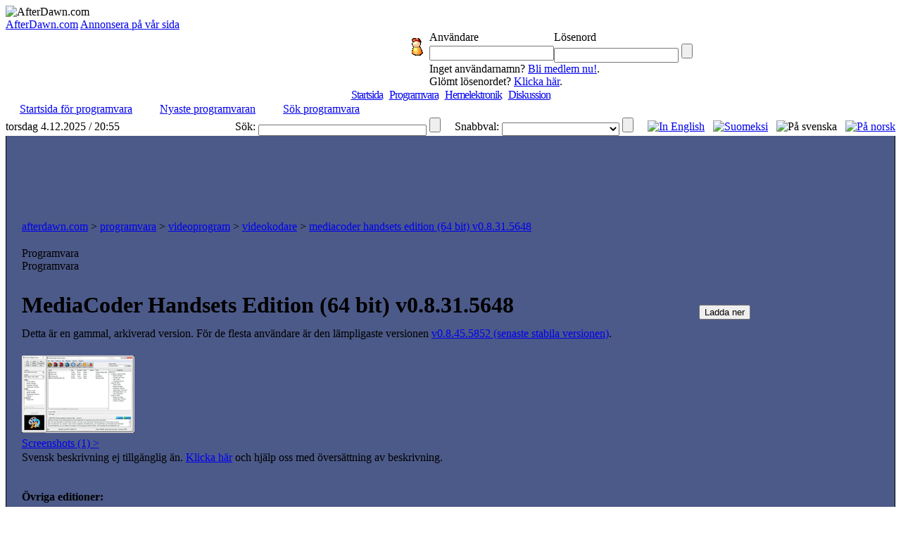

--- FILE ---
content_type: text/html;charset=windows-1252
request_url: http://sv.afterdawn.com/programvara/videoprogram/videokodare/mediacoder_handsets_edition_64_bit.cfm/v0_8_31_5648
body_size: 7965
content:



	<script type="text/javascript" src="https://cdn2.afterdawn.fi/scripts/jquery-lite.js"></script>
	
		<script type="text/javascript" src="https://cdn2.afterdawn.fi/scripts/thickbox-sv-3-1.js"></script>
	
	<link rel="stylesheet" href="https://cdn1.afterdawn.fi/scripts/ThickBox.css" type="text/css" media="screen" />



<!DOCTYPE HTML PUBLIC "-//W3C//DTD HTML 4.0 Transitional//EN">

<html>
<head>
	<title>MediaCoder Handsets Edition (64 bit) v0.8.31.5648 (freeware)</title>
	<meta name="Author" content="AfterDawn.com">
	<meta name="Classification" content="DivX, DVDR, video, audio, packning, editering, nyheter och program.">
	<meta name="Description" content="">
	<meta name="KeyWords" content="">
	<META HTTP-EQUIV="Expires" CONTENT="Mon, 06 Jan 1990 00:00:01 GMT">
	<META HTTP-EQUIV="Pragma" CONTENT="no-cache">
	<meta http-equiv="Content-Type" content="text/html;charset=windows-1252">
	<meta HTTP-EQUIV="Content-Language" content="SV">
	<META NAME="revisit-after" CONTENT="1 days">
	<META name="Distribution" content="Global">
	<!-- TradeDoubler site verification 1478163 -->
	<link rel="P3Pv1" href="http://www.afterdawn.com/w3c/p3p.xml">
	<link rel="alternate" type="application/rss+xml" href="http://rss.afterdawn.com/software_swe_updates.xml" title="AfterDawn programvara nyaste uppdateringar">
	<link rel="STYLESHEET" type="text/css" href="http://i.afterdawn.com/v3/adv3d.css?251204">
	<link rel="STYLESHEET" type="text/css" href="http://i.afterdawn.com/v3/ad_structure.css?251204">
	<link rel="STYLESHEET" type="text/css" href="http://i.afterdawn.com/v3/sideboxes.css?251204">
	<link rel="apple-touch-icon" href="http://i.afterdawn.com/v3/apple-touch-icon2.png" type="image/png" />
	
	<script type="text/javascript" src="https://cdn3.afterdawn.fi/filepedia_fin/fp_software_specific.js"></script>
	
	
	<script data-ad-client="ca-pub-5626074131133514" async src="https://pagead2.googlesyndication.com/pagead/js/adsbygoogle.js"></script>
</head>
<body>

	

<div id="afterdawn_logo">
	
	
	
		
	
	<img src="http://i.afterdawn.com/v3/afterdawn_logo.gif" alt="AfterDawn.com" usemap="#logomap">
	<map id="logomap" name="logomap">
		<area shape="poly" coords="297,63,298,38,71,32,57,1,25,8,8,35,9,82,53,65" href="/">
	</map>
</div>





	<div class="topbar_links">
		
			<span><a href="http://sv.afterdawn.com/general/company.cfm">AfterDawn.com</a></span>
		
			<span><a href="http://sv.afterdawn.com/general/annonsera.cfm">Annonsera på vår sida</a></span>
		
	</div>




	<div id="top_forms">
		<table cellpadding="0" cellspacing="0">
			<tr>
				<td rowspan="5" class="top_spacer">
					<img src="http://i.afterdawn.com/v3/spacer.gif" width="567" height="1" alt="">
				</td>
			</tr>
			<tr>
				<td rowspan="2" width="35" align="center">
					<img src="http://i.blasteroids.com/top_form_usr.gif" width="16" height="25" alt="User" class="icon">
				</td>
				
					<td>Användare</td>
					<td>Lösenord</td>
				
				<td rowspan="2">&nbsp;</td>
			</tr>
			<tr>
				
					<form action="http://loggain.afterdawn.com/login.cfm" method="post">
						<td>
							<input type="text" name="user">
						</td>
						<td>
							<input type="password" name="pwd">
							<input type="submit" value="" class="submit">
						</td>
					</form>
				
			</tr>
			<tr>
				<td class="corner_left">&nbsp;</td>
				
					<td colspan="2" class="register_link">
						Inget användarnamn? <a href="http://loggain.afterdawn.com/joinform.cfm">Bli medlem nu!</a>.<br />
						Glömt lösenordet? <a href="http://loggain.afterdawn.com/lost_password.cfm">Klicka här</a>.
					</td>
				
				<td class="corner_right">&nbsp;</td>
			</tr>
			<tr>
				<td colspan="4" class="top_spacer">
					<img src="http://i.afterdawn.com/v3/spacer.gif" width="220" height="1" alt="">
				</td>
			</tr>
		</table>
	</div>


<!-- google_ad_section_start(weight=ignore) -->
<table border="0" cellpadding="0" cellspacing="0" height="100%" width="100%">
	<tr>
		<td align="center" valign="top">
			<table border="0" cellpadding="0" cellspacing="0" width="100%">
				<tr>
					<td align="left" colspan="2">
						<table align="left" border="0" cellpadding="0" cellspacing="0" width="100%">
							<tr>
								<td valign="top">
								</td>
								<td>
									<table cellpadding="0" cellspacing="0" width="100%">
										

<tr>
	<td colspan="2" align="center">
		
		
			<div class="menu" style="letter-spacing:-1px;">
				<nobr>
				
				
				
					
					<span class="two">&nbsp;</span>
					<span class="not_selected"><a href="http://sv.afterdawn.com/">Startsida</a></span>
				
					
						
						
					
					<span class="twentyone">&nbsp;</span>
					<span class="selected"><a href="http://sv.afterdawn.com/programvara/">Programvara</a></span>
				
					
						
						
					
					<span class="twelve">&nbsp;</span>
					<span class="not_selected"><a href="http://sv.afterdawn.com/hemelektronik/">Hemelektronik</a></span>
				
					
						
						
					
					<span class="twentytwo">&nbsp;</span>
					<span class="not_selected"><a href="http://diskussion.afterdawn.com/">Diskussion</a></span>
				
				
					
				
				<span class="twenty">&nbsp;</span>
				</nobr>
			</div>
		 

	</td>
</tr>


<tr>
	<td class="submenubg" colspan="2" width="100%" height="23">
		<table border="0" cellpadding="0" cellspacing="0">
			<tr>
		  		<td class="submenu">

  <nobr><img src="http://i.afterdawn.com/v3/subarrow2.gif" width="16" height="14">&nbsp;<a href="/programvara/" class="submenu" style="padding-right:3px">Startsida för programvara</a><span style="font-weight:bold">&nbsp;&nbsp;&nbsp;</span></nobr>

  <nobr><img src="http://i.afterdawn.com/v3/subarrow2.gif" width="16" height="14">&nbsp;<a href="/programvara/nyaste_programvaran/" class="submenu" style="padding-right:3px">Nyaste programvaran</a><span style="font-weight:bold">&nbsp;&nbsp;&nbsp;</span></nobr>

  <nobr><img src="http://i.afterdawn.com/v3/subarrow2.gif" width="16" height="14">&nbsp;<a href="/sok/programvara.cfm" class="submenu" style="padding-right:3px">Sök programvara</a>


				</td>
			</tr>
		</table>
	</td>
</tr>


	<tr>
		<td align="left" class="langselect_a"><nobr>torsdag 4.12.2025 / 20:55</nobr></td>
		<td align="right" class="langselect_b">
			<table cellpadding="0" cellspacing="0" border="0">
				<td class="langselect_c">Sök:&nbsp;</td>
				<form name="searchbox" action="http://sv.afterdawn.com/sok/sokresultat.cfm" method="get">
					<td class="langselect_d">
						<input style="font-size:9px; font-family:Verdana, Geneva, Arial, Helvetica, sans-serif;" vspace="0" name="q" size="45" maxlength="150" type="text">
						<input type="submit" value="" class="quickmenu_gobutton" name="sa"/>
						<input type="hidden" name="domains" value="afterdawn.com"></input>
						<input type="hidden" name="sitesearch" value="afterdawn.com"></input>
						<input type="hidden" name="client" value="pub-5626074131133514"></input>
						<input type="hidden" name="forid" value="1"></input>
						<input type="hidden" name="channel" value="6372662082"></input>
						<input type="hidden" name="ie" value="ISO-8859-1"></input>
						<input type="hidden" name="oe" value="ISO-8859-1"></input>
						<input type="hidden" name="cof" value="GALT:#000080;GL:1;DIV:#FFFFFF;VLC:000080;AH:center;BGC:FFFFFF;LBGC:3D486E;ALC:000080;LC:000080;T:000000;GFNT:DDDDFD;GIMP:DDDDFD;LH:50;LW:150;L:http://i.afterdawn.com/afterdawn_google_logo.gif;S:http://www.afterdawn.com/;FORID:11"></input>
						<input type="hidden" name="hl" value="sv"></input>
						<input type="hidden" name="lr" value="lang_sv"></input>
					</td>
				</form>
				<td class="langselect_c">&nbsp;&nbsp;&nbsp;&nbsp;&nbsp;Snabbval:&nbsp;</td>
				<form name="quickmenu" action="http://sv.afterdawn.com/" method="post">
					<input type="hidden" name="page" value="Programvara">
					<input type="hidden" name="lang" value="swe">
					<input type="hidden" name="subalign" value="home">
					<td class="langselect_d">
						<select name="quick" class="langselect" onchange="document.location=(this.options[this.selectedIndex].value)">
							<option value=""></option>
							<option value="http://sv.afterdawn.com/programvara/nyaste_programvaran/">Nyaste uppdateringar</option>
							<option value="http://sv.afterdawn.com/programvara/popularaste_programvaran/">Populäraste programmen</option>
							<option value="http://diskussion.afterdawn.com/">Diskussion</option>
						</select>
						<input type="submit" value="" class="quickmenu_gobutton"/>
					</td>
				</form>
				<td class="langselect_c">&nbsp;&nbsp;&nbsp;&nbsp;&nbsp;</td>

				<td class="langselect_d">
					<a href="http://www.afterdawn.com/"><img src="http://i.afterdawn.com/v3/flag_eng.gif" alt="In English" title="In English" /></a>&nbsp;&nbsp;
					<a href="http://fin.afterdawn.com/"><img src="http://i.afterdawn.com/v3/flag_fin.gif" alt="Suomeksi" title="Suomeksi" /></a>&nbsp;&nbsp;
					<img src="http://i.afterdawn.com/v3/flag_swe.gif" alt="På svenska" title="På svenska" />&nbsp;&nbsp;
					<a href="http://no.afterdawn.com/"><img src="https://cdn3.afterdawn.fi/v3/flag_nor.gif" alt="På norsk" title="På norsk" /></a>
				</td>

			</table>
		</td>
	</tr>

				<tr>
					<td align="left" colspan="2" style="background-color:#4C5A89; padding:10px 2px 10px 2px; border:1px solid black; border-top:0px" width="100%">
						
						  
<div align="center">
	<script type="text/javascript"><!--
		google_ad_client = "pub-5626074131133514";
		/* ad/swe - main site, top 728x90 */
		google_ad_slot = "5797418891";
		google_ad_width = 728;
		google_ad_height = 90;
		//-->
	</script>
	<script type="text/javascript" src="http://pagead2.googlesyndication.com/pagead/show_ads.js">
	</script>
</div>

						
				  		<table border="0" cellpadding="0" cellspacing="10" width="100%">
				    	  <tr>
						    	<td valign="top">
				      				<table border="0" class="maintable" cellpadding="10" cellspacing="0" width="100%">
					    				<tr>
						  					<td class="path" colspan="2"><a href="http://sv.afterdawn.com/" class="path">afterdawn.com</a> &gt; <a href="http://sv.afterdawn.com/programvara/" class="path">programvara</a> &gt; <a href="http://sv.afterdawn.com/programvara/videoprogram/" class="path">videoprogram</a> &gt; <a href="http://sv.afterdawn.com/programvara/videoprogram/videokodare/" class="path">videokodare</a> &gt; <a href="http://sv.afterdawn.com/programvara/videoprogram/videokodare/mediacoder_handsets_edition_64_bit.cfm" class="path">mediacoder handsets edition (64 bit) v0.8.31.5648</a</td>
										</tr>
										<tr>
											<td valign="top">
												



<table border="0" cellpadding="0" cellspacing="0">
  <tr>
    <td background="http://i.afterdawn.com/v3/titlebg5.gif" class="titlepic" width="356" height="30">
      <div class="subhead1">Programvara</div>
      <div class="subhead2">Programvara</div>
    </td>
  </tr>
</table>




												<table border="0" cellpadding="0" cellspacing="0" class="maintable2">
													<tr>
														<td valign="top">
															<table cellpadding="0" cellspacing="0"><!-- google_ad_section_end(weight=ignore) -->



	

		

		
			<tr>
				<td valign="top">

				<table cellpadding="0" cellspacing="0" width="100%">
					<tr style="height:200px;">
						<td class="smalltext" valign="top" style="line-height:20px">
						
						<h1>MediaCoder Handsets Edition (64 bit) v0.8.31.5648</h1>
						
						
							
	 
	
	
		
		<p id="version-message">Detta är en gammal, arkiverad version. För de flesta användare är den lämpligaste versionen <a href="/programvara/videoprogram/videokodare/mediacoder_handsets_edition_64_bit.cfm/v0_8_45_5852">v0.8.45.5852 (senaste stabila versionen)</a>.<br /></p>
	



						
						
						<div class="file_desc">
							

								
									<div class="screenshot">
									
										<a href="https://cdn3.afterdawn.fi/screenshots/normal/8784.jpg" rel="galleria" title="MediaCoder Handsets Edition (64 bit) v0.8.25.5555&nbsp;screenshot" target="_blank" class="thickbox" ><img src="https://cdn3.afterdawn.fi/screenshots/thumbs/8784.png" width="160px" height="120px" /><br />Screenshots&nbsp;(1)&nbsp;&gt;</a>
									
									</div>
								

								

									
										Svensk beskrivning ej tillgänglig än. <a href="http://sv.afterdawn.com/programvara/content_correction.cfm?software_id=6388">Klicka här</a> och hjälp oss med översättning av beskrivning.
									

								

							
						</div>
						
						
						
							<br />
							<p class="editions">
								<strong>Övriga editioner:</strong><br />
								
									<a href="/programvara/ljudprogram/ljud_enkoder/audiocoder.cfm" id="rightbar_link">AudioCoder</a><br />
								
									<a href="/programvara/ljudprogram/ljud_enkoder/audiocoder_64-bit.cfm" id="rightbar_link">AudioCoder (64-bit)</a><br />
								
									<a href="/programvara/ljudprogram/ljudverktyg/mediacoder.cfm" id="rightbar_link">MediaCoder</a><br />
								
									<a href="/programvara/ljudprogram/ljudverktyg/mediacoder.cfm" id="rightbar_link">MediaCoder</a><br />
								
									<a href="/programvara/ljudprogram/ljudverktyg/mediacoder.cfm" id="rightbar_link">MediaCoder</a><br />
								
									<a href="/programvara/ljudprogram/ljudverktyg/mediacoder.cfm" id="rightbar_link">MediaCoder</a><br />
								
									<a href="/programvara/ljudprogram/ljudverktyg/mediacoder.cfm" id="rightbar_link">MediaCoder</a><br />
								
									<a href="/programvara/ljudprogram/ljudverktyg/mediacoder.cfm" id="rightbar_link">MediaCoder</a><br />
								
									<a href="/programvara/ljudprogram/ljudverktyg/mediacoder.cfm" id="rightbar_link">MediaCoder</a><br />
								
									<a href="/programvara/ljudprogram/ljudverktyg/mediacoder.cfm" id="rightbar_link">MediaCoder</a><br />
								
									<a href="/programvara/ljudprogram/ljudverktyg/mediacoder.cfm" id="rightbar_link">MediaCoder</a><br />
								
									<a href="/programvara/ljudprogram/ljudverktyg/mediacoder.cfm" id="rightbar_link">MediaCoder</a><br />
								
									<a href="/programvara/ljudprogram/ljudverktyg/mediacoder.cfm" id="rightbar_link">MediaCoder</a><br />
								
									<a href="/programvara/ljudprogram/ljudverktyg/mediacoder.cfm" id="rightbar_link">MediaCoder</a><br />
								
									<a href="/programvara/ljudprogram/ljudverktyg/mediacoder.cfm" id="rightbar_link">MediaCoder</a><br />
								
									<a href="/programvara/ljudprogram/ljudverktyg/mediacoder.cfm" id="rightbar_link">MediaCoder</a><br />
								
									<a href="/programvara/ljudprogram/ljudverktyg/mediacoder.cfm" id="rightbar_link">MediaCoder</a><br />
								
									<a href="/programvara/ljudprogram/ljudverktyg/mediacoder.cfm" id="rightbar_link">MediaCoder</a><br />
								
									<a href="/programvara/ljudprogram/ljudverktyg/mediacoder.cfm" id="rightbar_link">MediaCoder</a><br />
								
									<a href="/programvara/ljudprogram/ljudverktyg/mediacoder.cfm" id="rightbar_link">MediaCoder</a><br />
								
									<a href="/programvara/ljudprogram/ljudverktyg/mediacoder.cfm" id="rightbar_link">MediaCoder</a><br />
								
									<a href="/programvara/ljudprogram/ljudverktyg/mediacoder.cfm" id="rightbar_link">MediaCoder</a><br />
								
									<a href="/programvara/ljudprogram/ljudverktyg/mediacoder.cfm" id="rightbar_link">MediaCoder</a><br />
								
									<a href="/programvara/ljudprogram/ljudverktyg/mediacoder.cfm" id="rightbar_link">MediaCoder</a><br />
								
									<a href="/programvara/ljudprogram/ljudverktyg/mediacoder.cfm" id="rightbar_link">MediaCoder</a><br />
								
									<a href="/programvara/ljudprogram/ljudverktyg/mediacoder.cfm" id="rightbar_link">MediaCoder</a><br />
								
									<a href="/programvara/ljudprogram/ljudverktyg/mediacoder.cfm" id="rightbar_link">MediaCoder</a><br />
								
									<a href="/programvara/ljudprogram/ljudverktyg/mediacoder.cfm" id="rightbar_link">MediaCoder</a><br />
								
									<a href="/programvara/ljudprogram/ljudverktyg/mediacoder.cfm" id="rightbar_link">MediaCoder</a><br />
								
									<a href="/programvara/ljudprogram/ljudverktyg/mediacoder.cfm" id="rightbar_link">MediaCoder</a><br />
								
									<a href="/programvara/ljudprogram/ljudverktyg/mediacoder.cfm" id="rightbar_link">MediaCoder</a><br />
								
									<a href="/programvara/ljudprogram/ljudverktyg/mediacoder.cfm" id="rightbar_link">MediaCoder</a><br />
								
									<a href="/programvara/ljudprogram/ljudverktyg/mediacoder.cfm" id="rightbar_link">MediaCoder</a><br />
								
									<a href="/programvara/ljudprogram/ljudverktyg/mediacoder.cfm" id="rightbar_link">MediaCoder</a><br />
								
									<a href="/programvara/ljudprogram/ljudverktyg/mediacoder.cfm" id="rightbar_link">MediaCoder</a><br />
								
									<a href="/programvara/ljudprogram/ljudverktyg/mediacoder.cfm" id="rightbar_link">MediaCoder</a><br />
								
									<a href="/programvara/ljudprogram/ljudverktyg/mediacoder.cfm" id="rightbar_link">MediaCoder</a><br />
								
									<a href="/programvara/ljudprogram/ljudverktyg/mediacoder.cfm" id="rightbar_link">MediaCoder</a><br />
								
									<a href="/programvara/ljudprogram/ljudverktyg/mediacoder.cfm" id="rightbar_link">MediaCoder</a><br />
								
									<a href="/programvara/ljudprogram/ljudverktyg/mediacoder.cfm" id="rightbar_link">MediaCoder</a><br />
								
									<a href="/programvara/ljudprogram/ljudverktyg/mediacoder.cfm" id="rightbar_link">MediaCoder</a><br />
								
									<a href="/programvara/ljudprogram/ljudverktyg/mediacoder.cfm" id="rightbar_link">MediaCoder</a><br />
								
									<a href="/programvara/ljudprogram/ljudverktyg/mediacoder.cfm" id="rightbar_link">MediaCoder</a><br />
								
									<a href="/programvara/ljudprogram/ljudverktyg/mediacoder.cfm" id="rightbar_link">MediaCoder</a><br />
								
									<a href="/programvara/ljudprogram/ljudverktyg/mediacoder.cfm" id="rightbar_link">MediaCoder</a><br />
								
									<a href="/programvara/ljudprogram/ljudverktyg/mediacoder.cfm" id="rightbar_link">MediaCoder</a><br />
								
									<a href="/programvara/ljudprogram/ljudverktyg/mediacoder.cfm" id="rightbar_link">MediaCoder</a><br />
								
									<a href="/programvara/ljudprogram/ljudverktyg/mediacoder.cfm" id="rightbar_link">MediaCoder</a><br />
								
									<a href="/programvara/ljudprogram/ljudverktyg/mediacoder.cfm" id="rightbar_link">MediaCoder</a><br />
								
									<a href="/programvara/ljudprogram/ljudverktyg/mediacoder.cfm" id="rightbar_link">MediaCoder</a><br />
								
									<a href="/programvara/ljudprogram/ljudverktyg/mediacoder.cfm" id="rightbar_link">MediaCoder</a><br />
								
									<a href="/programvara/ljudprogram/ljudverktyg/mediacoder.cfm" id="rightbar_link">MediaCoder</a><br />
								
									<a href="/programvara/ljudprogram/ljudverktyg/mediacoder.cfm" id="rightbar_link">MediaCoder</a><br />
								
									<a href="/programvara/ljudprogram/ljudverktyg/mediacoder.cfm" id="rightbar_link">MediaCoder</a><br />
								
									<a href="/programvara/ljudprogram/ljudverktyg/mediacoder.cfm" id="rightbar_link">MediaCoder</a><br />
								
									<a href="/programvara/ljudprogram/ljudverktyg/mediacoder.cfm" id="rightbar_link">MediaCoder</a><br />
								
									<a href="/programvara/ljudprogram/ljudverktyg/mediacoder.cfm" id="rightbar_link">MediaCoder</a><br />
								
									<a href="/programvara/ljudprogram/ljudverktyg/mediacoder.cfm" id="rightbar_link">MediaCoder</a><br />
								
									<a href="/programvara/ljudprogram/ljudverktyg/mediacoder.cfm" id="rightbar_link">MediaCoder</a><br />
								
									<a href="/programvara/ljudprogram/ljudverktyg/mediacoder.cfm" id="rightbar_link">MediaCoder</a><br />
								
									<a href="/programvara/ljudprogram/ljudverktyg/mediacoder.cfm" id="rightbar_link">MediaCoder</a><br />
								
									<a href="/programvara/ljudprogram/ljudverktyg/mediacoder.cfm" id="rightbar_link">MediaCoder</a><br />
								
									<a href="/programvara/ljudprogram/ljudverktyg/mediacoder.cfm" id="rightbar_link">MediaCoder</a><br />
								
									<a href="/programvara/ljudprogram/ljudverktyg/mediacoder.cfm" id="rightbar_link">MediaCoder</a><br />
								
									<a href="/programvara/ljudprogram/ljudverktyg/mediacoder.cfm" id="rightbar_link">MediaCoder</a><br />
								
									<a href="/programvara/ljudprogram/ljudverktyg/mediacoder.cfm" id="rightbar_link">MediaCoder</a><br />
								
									<a href="/programvara/ljudprogram/ljudverktyg/mediacoder.cfm" id="rightbar_link">MediaCoder</a><br />
								
									<a href="/programvara/ljudprogram/ljudverktyg/mediacoder.cfm" id="rightbar_link">MediaCoder</a><br />
								
									<a href="/programvara/ljudprogram/ljudverktyg/mediacoder.cfm" id="rightbar_link">MediaCoder</a><br />
								
									<a href="/programvara/ljudprogram/ljudverktyg/mediacoder.cfm" id="rightbar_link">MediaCoder</a><br />
								
									<a href="/programvara/ljudprogram/ljudverktyg/mediacoder.cfm" id="rightbar_link">MediaCoder</a><br />
								
									<a href="/programvara/ljudprogram/ljudverktyg/mediacoder.cfm" id="rightbar_link">MediaCoder</a><br />
								
									<a href="/programvara/ljudprogram/ljudverktyg/mediacoder.cfm" id="rightbar_link">MediaCoder</a><br />
								
									<a href="/programvara/ljudprogram/ljudverktyg/mediacoder.cfm" id="rightbar_link">MediaCoder</a><br />
								
									<a href="/programvara/ljudprogram/ljudverktyg/mediacoder.cfm" id="rightbar_link">MediaCoder</a><br />
								
									<a href="/programvara/ljudprogram/ljudverktyg/mediacoder.cfm" id="rightbar_link">MediaCoder</a><br />
								
									<a href="/programvara/ljudprogram/ljudverktyg/mediacoder.cfm" id="rightbar_link">MediaCoder</a><br />
								
									<a href="/programvara/ljudprogram/ljudverktyg/mediacoder.cfm" id="rightbar_link">MediaCoder</a><br />
								
									<a href="/programvara/ljudprogram/ljudverktyg/mediacoder.cfm" id="rightbar_link">MediaCoder</a><br />
								
									<a href="/programvara/ljudprogram/ljudverktyg/mediacoder.cfm" id="rightbar_link">MediaCoder</a><br />
								
									<a href="/programvara/ljudprogram/ljudverktyg/mediacoder.cfm" id="rightbar_link">MediaCoder</a><br />
								
									<a href="/programvara/ljudprogram/ljudverktyg/mediacoder.cfm" id="rightbar_link">MediaCoder</a><br />
								
									<a href="/programvara/ljudprogram/ljudverktyg/mediacoder.cfm" id="rightbar_link">MediaCoder</a><br />
								
									<a href="/programvara/ljudprogram/ljudverktyg/mediacoder.cfm" id="rightbar_link">MediaCoder</a><br />
								
									<a href="/programvara/ljudprogram/ljudverktyg/mediacoder.cfm" id="rightbar_link">MediaCoder</a><br />
								
									<a href="/programvara/ljudprogram/ljudverktyg/mediacoder.cfm" id="rightbar_link">MediaCoder</a><br />
								
									<a href="/programvara/ljudprogram/ljudverktyg/mediacoder.cfm" id="rightbar_link">MediaCoder</a><br />
								
									<a href="/programvara/ljudprogram/ljudverktyg/mediacoder.cfm" id="rightbar_link">MediaCoder</a><br />
								
									<a href="/programvara/ljudprogram/ljudverktyg/mediacoder.cfm" id="rightbar_link">MediaCoder</a><br />
								
									<a href="/programvara/ljudprogram/ljudverktyg/mediacoder.cfm" id="rightbar_link">MediaCoder</a><br />
								
									<a href="/programvara/ljudprogram/ljudverktyg/mediacoder.cfm" id="rightbar_link">MediaCoder</a><br />
								
									<a href="/programvara/ljudprogram/ljudverktyg/mediacoder.cfm" id="rightbar_link">MediaCoder</a><br />
								
									<a href="/programvara/ljudprogram/ljudverktyg/mediacoder.cfm" id="rightbar_link">MediaCoder</a><br />
								
									<a href="/programvara/ljudprogram/ljudverktyg/mediacoder.cfm" id="rightbar_link">MediaCoder</a><br />
								
									<a href="/programvara/ljudprogram/ljudverktyg/mediacoder.cfm" id="rightbar_link">MediaCoder</a><br />
								
									<a href="/programvara/ljudprogram/ljudverktyg/mediacoder.cfm" id="rightbar_link">MediaCoder</a><br />
								
									<a href="/programvara/ljudprogram/ljudverktyg/mediacoder.cfm" id="rightbar_link">MediaCoder</a><br />
								
									<a href="/programvara/ljudprogram/ljudverktyg/mediacoder.cfm" id="rightbar_link">MediaCoder</a><br />
								
									<a href="/programvara/ljudprogram/ljudverktyg/mediacoder.cfm" id="rightbar_link">MediaCoder</a><br />
								
									<a href="/programvara/ljudprogram/ljudverktyg/mediacoder.cfm" id="rightbar_link">MediaCoder</a><br />
								
									<a href="/programvara/ljudprogram/ljudverktyg/mediacoder.cfm" id="rightbar_link">MediaCoder</a><br />
								
									<a href="/programvara/ljudprogram/ljudverktyg/mediacoder.cfm" id="rightbar_link">MediaCoder</a><br />
								
									<a href="/programvara/ljudprogram/ljudverktyg/mediacoder.cfm" id="rightbar_link">MediaCoder</a><br />
								
									<a href="/programvara/ljudprogram/ljudverktyg/mediacoder.cfm" id="rightbar_link">MediaCoder</a><br />
								
									<a href="/programvara/ljudprogram/ljudverktyg/mediacoder.cfm" id="rightbar_link">MediaCoder</a><br />
								
									<a href="/programvara/ljudprogram/ljudverktyg/mediacoder.cfm" id="rightbar_link">MediaCoder</a><br />
								
									<a href="/programvara/ljudprogram/ljudverktyg/mediacoder.cfm" id="rightbar_link">MediaCoder</a><br />
								
									<a href="/programvara/ljudprogram/ljudverktyg/mediacoder.cfm" id="rightbar_link">MediaCoder</a><br />
								
									<a href="/programvara/ljudprogram/ljudverktyg/mediacoder.cfm" id="rightbar_link">MediaCoder</a><br />
								
									<a href="/programvara/ljudprogram/ljudverktyg/mediacoder.cfm" id="rightbar_link">MediaCoder</a><br />
								
									<a href="/programvara/ljudprogram/ljudverktyg/mediacoder.cfm" id="rightbar_link">MediaCoder</a><br />
								
									<a href="/programvara/ljudprogram/ljudverktyg/mediacoder.cfm" id="rightbar_link">MediaCoder</a><br />
								
									<a href="/programvara/ljudprogram/ljudverktyg/mediacoder.cfm" id="rightbar_link">MediaCoder</a><br />
								
									<a href="/programvara/ljudprogram/ljudverktyg/mediacoder.cfm" id="rightbar_link">MediaCoder</a><br />
								
									<a href="/programvara/ljudprogram/ljudverktyg/mediacoder.cfm" id="rightbar_link">MediaCoder</a><br />
								
									<a href="/programvara/ljudprogram/ljudverktyg/mediacoder.cfm" id="rightbar_link">MediaCoder</a><br />
								
									<a href="/programvara/ljudprogram/ljudverktyg/mediacoder.cfm" id="rightbar_link">MediaCoder</a><br />
								
									<a href="/programvara/ljudprogram/ljudverktyg/mediacoder.cfm" id="rightbar_link">MediaCoder</a><br />
								
									<a href="/programvara/ljudprogram/ljudverktyg/mediacoder.cfm" id="rightbar_link">MediaCoder</a><br />
								
									<a href="/programvara/ljudprogram/ljudverktyg/mediacoder.cfm" id="rightbar_link">MediaCoder</a><br />
								
									<a href="/programvara/ljudprogram/ljudverktyg/mediacoder.cfm" id="rightbar_link">MediaCoder</a><br />
								
									<a href="/programvara/ljudprogram/ljudverktyg/mediacoder.cfm" id="rightbar_link">MediaCoder</a><br />
								
									<a href="/programvara/ljudprogram/ljudverktyg/mediacoder.cfm" id="rightbar_link">MediaCoder</a><br />
								
									<a href="/programvara/ljudprogram/ljudverktyg/mediacoder.cfm" id="rightbar_link">MediaCoder</a><br />
								
									<a href="/programvara/ljudprogram/ljudverktyg/mediacoder.cfm" id="rightbar_link">MediaCoder</a><br />
								
									<a href="/programvara/ljudprogram/ljudverktyg/mediacoder.cfm" id="rightbar_link">MediaCoder</a><br />
								
									<a href="/programvara/ljudprogram/ljudverktyg/mediacoder.cfm" id="rightbar_link">MediaCoder</a><br />
								
									<a href="/programvara/ljudprogram/ljudverktyg/mediacoder.cfm" id="rightbar_link">MediaCoder</a><br />
								
									<a href="/programvara/ljudprogram/ljudverktyg/mediacoder.cfm" id="rightbar_link">MediaCoder</a><br />
								
									<a href="/programvara/ljudprogram/ljudverktyg/mediacoder.cfm" id="rightbar_link">MediaCoder</a><br />
								
									<a href="/programvara/ljudprogram/ljudverktyg/mediacoder.cfm" id="rightbar_link">MediaCoder</a><br />
								
									<a href="/programvara/ljudprogram/ljudverktyg/mediacoder.cfm" id="rightbar_link">MediaCoder</a><br />
								
									<a href="/programvara/ljudprogram/ljudverktyg/mediacoder.cfm" id="rightbar_link">MediaCoder</a><br />
								
									<a href="/programvara/ljudprogram/ljudverktyg/mediacoder.cfm" id="rightbar_link">MediaCoder</a><br />
								
									<a href="/programvara/ljudprogram/ljudverktyg/mediacoder.cfm" id="rightbar_link">MediaCoder</a><br />
								
									<a href="/programvara/ljudprogram/ljudverktyg/mediacoder.cfm" id="rightbar_link">MediaCoder</a><br />
								
									<a href="/programvara/ljudprogram/ljudverktyg/mediacoder.cfm" id="rightbar_link">MediaCoder</a><br />
								
									<a href="/programvara/ljudprogram/ljudverktyg/mediacoder.cfm" id="rightbar_link">MediaCoder</a><br />
								
									<a href="/programvara/ljudprogram/ljudverktyg/mediacoder.cfm" id="rightbar_link">MediaCoder</a><br />
								
									<a href="/programvara/ljudprogram/ljudverktyg/mediacoder.cfm" id="rightbar_link">MediaCoder</a><br />
								
									<a href="/programvara/ljudprogram/ljudverktyg/mediacoder.cfm" id="rightbar_link">MediaCoder</a><br />
								
									<a href="/programvara/ljudprogram/ljudverktyg/mediacoder.cfm" id="rightbar_link">MediaCoder</a><br />
								
									<a href="/programvara/ljudprogram/ljudverktyg/mediacoder.cfm" id="rightbar_link">MediaCoder</a><br />
								
									<a href="/programvara/ljudprogram/ljudverktyg/mediacoder.cfm" id="rightbar_link">MediaCoder</a><br />
								
									<a href="/programvara/ljudprogram/ljudverktyg/mediacoder.cfm" id="rightbar_link">MediaCoder</a><br />
								
									<a href="/programvara/ljudprogram/ljudverktyg/mediacoder.cfm" id="rightbar_link">MediaCoder</a><br />
								
									<a href="/programvara/ljudprogram/ljudverktyg/mediacoder.cfm" id="rightbar_link">MediaCoder</a><br />
								
									<a href="/programvara/ljudprogram/ljudverktyg/mediacoder.cfm" id="rightbar_link">MediaCoder</a><br />
								
									<a href="/programvara/ljudprogram/ljudverktyg/mediacoder.cfm" id="rightbar_link">MediaCoder</a><br />
								
									<a href="/programvara/ljudprogram/ljudverktyg/mediacoder.cfm" id="rightbar_link">MediaCoder</a><br />
								
									<a href="/programvara/ljudprogram/ljudverktyg/mediacoder.cfm" id="rightbar_link">MediaCoder</a><br />
								
									<a href="/programvara/ljudprogram/ljudverktyg/mediacoder.cfm" id="rightbar_link">MediaCoder</a><br />
								
									<a href="/programvara/ljudprogram/ljudverktyg/mediacoder.cfm" id="rightbar_link">MediaCoder</a><br />
								
									<a href="/programvara/ljudprogram/ljudverktyg/mediacoder.cfm" id="rightbar_link">MediaCoder</a><br />
								
									<a href="/programvara/ljudprogram/ljudverktyg/mediacoder.cfm" id="rightbar_link">MediaCoder</a><br />
								
									<a href="/programvara/ljudprogram/ljudverktyg/mediacoder.cfm" id="rightbar_link">MediaCoder</a><br />
								
									<a href="/programvara/ljudprogram/ljudverktyg/mediacoder.cfm" id="rightbar_link">MediaCoder</a><br />
								
									<a href="/programvara/ljudprogram/ljudverktyg/mediacoder.cfm" id="rightbar_link">MediaCoder</a><br />
								
									<a href="/programvara/ljudprogram/ljudverktyg/mediacoder.cfm" id="rightbar_link">MediaCoder</a><br />
								
									<a href="/programvara/ljudprogram/ljudverktyg/mediacoder.cfm" id="rightbar_link">MediaCoder</a><br />
								
									<a href="/programvara/ljudprogram/ljudverktyg/mediacoder.cfm" id="rightbar_link">MediaCoder</a><br />
								
									<a href="/programvara/ljudprogram/ljudverktyg/mediacoder.cfm" id="rightbar_link">MediaCoder</a><br />
								
									<a href="/programvara/ljudprogram/ljudverktyg/mediacoder.cfm" id="rightbar_link">MediaCoder</a><br />
								
									<a href="/programvara/ljudprogram/ljudverktyg/mediacoder.cfm" id="rightbar_link">MediaCoder</a><br />
								
									<a href="/programvara/ljudprogram/ljudverktyg/mediacoder.cfm" id="rightbar_link">MediaCoder</a><br />
								
									<a href="/programvara/ljudprogram/ljudverktyg/mediacoder.cfm" id="rightbar_link">MediaCoder</a><br />
								
									<a href="/programvara/ljudprogram/ljudverktyg/mediacoder.cfm" id="rightbar_link">MediaCoder</a><br />
								
									<a href="/programvara/ljudprogram/ljudverktyg/mediacoder.cfm" id="rightbar_link">MediaCoder</a><br />
								
									<a href="/programvara/ljudprogram/ljudverktyg/mediacoder.cfm" id="rightbar_link">MediaCoder</a><br />
								
									<a href="/programvara/ljudprogram/ljudverktyg/mediacoder.cfm" id="rightbar_link">MediaCoder</a><br />
								
									<a href="/programvara/ljudprogram/ljudverktyg/mediacoder.cfm" id="rightbar_link">MediaCoder</a><br />
								
									<a href="/programvara/ljudprogram/ljudverktyg/mediacoder.cfm" id="rightbar_link">MediaCoder</a><br />
								
									<a href="/programvara/ljudprogram/ljudverktyg/mediacoder.cfm" id="rightbar_link">MediaCoder</a><br />
								
									<a href="/programvara/ljudprogram/ljudverktyg/mediacoder.cfm" id="rightbar_link">MediaCoder</a><br />
								
									<a href="/programvara/ljudprogram/ljudverktyg/mediacoder.cfm" id="rightbar_link">MediaCoder</a><br />
								
									<a href="/programvara/ljudprogram/ljudverktyg/mediacoder.cfm" id="rightbar_link">MediaCoder</a><br />
								
									<a href="/programvara/ljudprogram/ljudverktyg/mediacoder.cfm" id="rightbar_link">MediaCoder</a><br />
								
									<a href="/programvara/ljudprogram/ljudverktyg/mediacoder.cfm" id="rightbar_link">MediaCoder</a><br />
								
									<a href="/programvara/ljudprogram/ljudverktyg/mediacoder.cfm" id="rightbar_link">MediaCoder</a><br />
								
									<a href="/programvara/ljudprogram/ljudverktyg/mediacoder.cfm" id="rightbar_link">MediaCoder</a><br />
								
									<a href="/programvara/ljudprogram/ljudverktyg/mediacoder.cfm" id="rightbar_link">MediaCoder</a><br />
								
									<a href="/programvara/ljudprogram/ljudverktyg/mediacoder.cfm" id="rightbar_link">MediaCoder</a><br />
								
									<a href="/programvara/ljudprogram/ljudverktyg/mediacoder.cfm" id="rightbar_link">MediaCoder</a><br />
								
									<a href="/programvara/ljudprogram/ljudverktyg/mediacoder.cfm" id="rightbar_link">MediaCoder</a><br />
								
									<a href="/programvara/ljudprogram/ljudverktyg/mediacoder.cfm" id="rightbar_link">MediaCoder</a><br />
								
									<a href="/programvara/ljudprogram/ljudverktyg/mediacoder.cfm" id="rightbar_link">MediaCoder</a><br />
								
									<a href="/programvara/ljudprogram/ljudverktyg/mediacoder.cfm" id="rightbar_link">MediaCoder</a><br />
								
									<a href="/programvara/ljudprogram/ljudverktyg/mediacoder.cfm" id="rightbar_link">MediaCoder</a><br />
								
									<a href="/programvara/ljudprogram/ljudverktyg/mediacoder.cfm" id="rightbar_link">MediaCoder</a><br />
								
									<a href="/programvara/ljudprogram/ljudverktyg/mediacoder.cfm" id="rightbar_link">MediaCoder</a><br />
								
									<a href="/programvara/ljudprogram/ljudverktyg/mediacoder.cfm" id="rightbar_link">MediaCoder</a><br />
								
									<a href="/programvara/ljudprogram/ljudverktyg/mediacoder.cfm" id="rightbar_link">MediaCoder</a><br />
								
									<a href="/programvara/ljudprogram/ljudverktyg/mediacoder.cfm" id="rightbar_link">MediaCoder</a><br />
								
									<a href="/programvara/ljudprogram/ljudverktyg/mediacoder.cfm" id="rightbar_link">MediaCoder</a><br />
								
									<a href="/programvara/ljudprogram/ljudverktyg/mediacoder.cfm" id="rightbar_link">MediaCoder</a><br />
								
									<a href="/programvara/ljudprogram/ljudverktyg/mediacoder.cfm" id="rightbar_link">MediaCoder</a><br />
								
									<a href="/programvara/ljudprogram/ljudverktyg/mediacoder.cfm" id="rightbar_link">MediaCoder</a><br />
								
									<a href="/programvara/ljudprogram/ljudverktyg/mediacoder.cfm" id="rightbar_link">MediaCoder</a><br />
								
									<a href="/programvara/ljudprogram/ljudverktyg/mediacoder.cfm" id="rightbar_link">MediaCoder</a><br />
								
									<a href="/programvara/ljudprogram/ljudverktyg/mediacoder.cfm" id="rightbar_link">MediaCoder</a><br />
								
									<a href="/programvara/ljudprogram/ljudverktyg/mediacoder.cfm" id="rightbar_link">MediaCoder</a><br />
								
									<a href="/programvara/ljudprogram/ljudverktyg/mediacoder.cfm" id="rightbar_link">MediaCoder</a><br />
								
									<a href="/programvara/ljudprogram/ljudverktyg/mediacoder.cfm" id="rightbar_link">MediaCoder</a><br />
								
									<a href="/programvara/ljudprogram/ljudverktyg/mediacoder.cfm" id="rightbar_link">MediaCoder</a><br />
								
									<a href="/programvara/ljudprogram/ljudverktyg/mediacoder.cfm" id="rightbar_link">MediaCoder</a><br />
								
									<a href="/programvara/ljudprogram/ljudverktyg/mediacoder.cfm" id="rightbar_link">MediaCoder</a><br />
								
									<a href="/programvara/ljudprogram/ljudverktyg/mediacoder.cfm" id="rightbar_link">MediaCoder</a><br />
								
									<a href="/programvara/ljudprogram/ljudverktyg/mediacoder.cfm" id="rightbar_link">MediaCoder</a><br />
								
									<a href="/programvara/ljudprogram/ljudverktyg/mediacoder.cfm" id="rightbar_link">MediaCoder</a><br />
								
									<a href="/programvara/ljudprogram/ljudverktyg/mediacoder.cfm" id="rightbar_link">MediaCoder</a><br />
								
									<a href="/programvara/ljudprogram/ljudverktyg/mediacoder.cfm" id="rightbar_link">MediaCoder</a><br />
								
									<a href="/programvara/ljudprogram/ljudverktyg/mediacoder.cfm" id="rightbar_link">MediaCoder</a><br />
								
									<a href="/programvara/ljudprogram/ljudverktyg/mediacoder.cfm" id="rightbar_link">MediaCoder</a><br />
								
									<a href="/programvara/ljudprogram/ljudverktyg/mediacoder.cfm" id="rightbar_link">MediaCoder</a><br />
								
									<a href="/programvara/ljudprogram/ljudverktyg/mediacoder.cfm" id="rightbar_link">MediaCoder</a><br />
								
									<a href="/programvara/ljudprogram/ljudverktyg/mediacoder.cfm" id="rightbar_link">MediaCoder</a><br />
								
									<a href="/programvara/ljudprogram/ljudverktyg/mediacoder.cfm" id="rightbar_link">MediaCoder</a><br />
								
									<a href="/programvara/ljudprogram/ljudverktyg/mediacoder.cfm" id="rightbar_link">MediaCoder</a><br />
								
									<a href="/programvara/ljudprogram/ljudverktyg/mediacoder.cfm" id="rightbar_link">MediaCoder</a><br />
								
									<a href="/programvara/ljudprogram/ljudverktyg/mediacoder.cfm" id="rightbar_link">MediaCoder</a><br />
								
									<a href="/programvara/ljudprogram/ljudverktyg/mediacoder.cfm" id="rightbar_link">MediaCoder</a><br />
								
									<a href="/programvara/ljudprogram/ljudverktyg/mediacoder.cfm" id="rightbar_link">MediaCoder</a><br />
								
									<a href="/programvara/ljudprogram/ljudverktyg/mediacoder.cfm" id="rightbar_link">MediaCoder</a><br />
								
									<a href="/programvara/ljudprogram/ljudverktyg/mediacoder.cfm" id="rightbar_link">MediaCoder</a><br />
								
									<a href="/programvara/ljudprogram/ljudverktyg/mediacoder.cfm" id="rightbar_link">MediaCoder</a><br />
								
									<a href="/programvara/ljudprogram/ljudverktyg/mediacoder.cfm" id="rightbar_link">MediaCoder</a><br />
								
									<a href="/programvara/ljudprogram/ljudverktyg/mediacoder.cfm" id="rightbar_link">MediaCoder</a><br />
								
									<a href="/programvara/ljudprogram/ljudverktyg/mediacoder.cfm" id="rightbar_link">MediaCoder</a><br />
								
									<a href="/programvara/ljudprogram/ljudverktyg/mediacoder.cfm" id="rightbar_link">MediaCoder</a><br />
								
									<a href="/programvara/ljudprogram/ljudverktyg/mediacoder.cfm" id="rightbar_link">MediaCoder</a><br />
								
									<a href="/programvara/ljudprogram/ljudverktyg/mediacoder.cfm" id="rightbar_link">MediaCoder</a><br />
								
									<a href="/programvara/ljudprogram/ljudverktyg/mediacoder.cfm" id="rightbar_link">MediaCoder</a><br />
								
									<a href="/programvara/ljudprogram/ljudverktyg/mediacoder.cfm" id="rightbar_link">MediaCoder</a><br />
								
									<a href="/programvara/ljudprogram/ljudverktyg/mediacoder.cfm" id="rightbar_link">MediaCoder</a><br />
								
									<a href="/programvara/ljudprogram/ljudverktyg/mediacoder.cfm" id="rightbar_link">MediaCoder</a><br />
								
									<a href="/programvara/ljudprogram/ljudverktyg/mediacoder.cfm" id="rightbar_link">MediaCoder</a><br />
								
									<a href="/programvara/ljudprogram/ljudverktyg/mediacoder.cfm" id="rightbar_link">MediaCoder</a><br />
								
									<a href="/programvara/ljudprogram/ljudverktyg/mediacoder.cfm" id="rightbar_link">MediaCoder</a><br />
								
									<a href="/programvara/ljudprogram/ljudverktyg/mediacoder.cfm" id="rightbar_link">MediaCoder</a><br />
								
									<a href="/programvara/ljudprogram/ljudverktyg/mediacoder.cfm" id="rightbar_link">MediaCoder</a><br />
								
									<a href="/programvara/ljudprogram/ljudverktyg/mediacoder.cfm" id="rightbar_link">MediaCoder</a><br />
								
									<a href="/programvara/ljudprogram/ljudverktyg/mediacoder.cfm" id="rightbar_link">MediaCoder</a><br />
								
									<a href="/programvara/ljudprogram/ljudverktyg/mediacoder.cfm" id="rightbar_link">MediaCoder</a><br />
								
									<a href="/programvara/ljudprogram/ljudverktyg/mediacoder.cfm" id="rightbar_link">MediaCoder</a><br />
								
									<a href="/programvara/ljudprogram/ljudverktyg/mediacoder.cfm" id="rightbar_link">MediaCoder</a><br />
								
									<a href="/programvara/ljudprogram/ljudverktyg/mediacoder.cfm" id="rightbar_link">MediaCoder</a><br />
								
									<a href="/programvara/ljudprogram/ljudverktyg/mediacoder.cfm" id="rightbar_link">MediaCoder</a><br />
								
									<a href="/programvara/ljudprogram/ljudverktyg/mediacoder.cfm" id="rightbar_link">MediaCoder</a><br />
								
									<a href="/programvara/ljudprogram/ljudverktyg/mediacoder.cfm" id="rightbar_link">MediaCoder</a><br />
								
									<a href="/programvara/ljudprogram/ljudverktyg/mediacoder.cfm" id="rightbar_link">MediaCoder</a><br />
								
									<a href="/programvara/ljudprogram/ljudverktyg/mediacoder.cfm" id="rightbar_link">MediaCoder</a><br />
								
									<a href="/programvara/ljudprogram/ljudverktyg/mediacoder.cfm" id="rightbar_link">MediaCoder</a><br />
								
									<a href="/programvara/ljudprogram/ljudverktyg/mediacoder.cfm" id="rightbar_link">MediaCoder</a><br />
								
									<a href="/programvara/ljudprogram/ljudverktyg/mediacoder.cfm" id="rightbar_link">MediaCoder</a><br />
								
									<a href="/programvara/ljudprogram/ljudverktyg/mediacoder.cfm" id="rightbar_link">MediaCoder</a><br />
								
									<a href="/programvara/ljudprogram/ljudverktyg/mediacoder.cfm" id="rightbar_link">MediaCoder</a><br />
								
									<a href="/programvara/ljudprogram/ljudverktyg/mediacoder.cfm" id="rightbar_link">MediaCoder</a><br />
								
									<a href="/programvara/ljudprogram/ljudverktyg/mediacoder.cfm" id="rightbar_link">MediaCoder</a><br />
								
									<a href="/programvara/ljudprogram/ljudverktyg/mediacoder.cfm" id="rightbar_link">MediaCoder</a><br />
								
									<a href="/programvara/ljudprogram/ljudverktyg/mediacoder.cfm" id="rightbar_link">MediaCoder</a><br />
								
									<a href="/programvara/ljudprogram/ljudverktyg/mediacoder.cfm" id="rightbar_link">MediaCoder</a><br />
								
									<a href="/programvara/ljudprogram/ljudverktyg/mediacoder.cfm" id="rightbar_link">MediaCoder</a><br />
								
									<a href="/programvara/ljudprogram/ljudverktyg/mediacoder.cfm" id="rightbar_link">MediaCoder</a><br />
								
									<a href="/programvara/ljudprogram/ljudverktyg/mediacoder.cfm" id="rightbar_link">MediaCoder</a><br />
								
									<a href="/programvara/ljudprogram/ljudverktyg/mediacoder.cfm" id="rightbar_link">MediaCoder</a><br />
								
									<a href="/programvara/ljudprogram/ljudverktyg/mediacoder.cfm" id="rightbar_link">MediaCoder</a><br />
								
									<a href="/programvara/ljudprogram/ljudverktyg/mediacoder.cfm" id="rightbar_link">MediaCoder</a><br />
								
									<a href="/programvara/ljudprogram/ljudverktyg/mediacoder.cfm" id="rightbar_link">MediaCoder</a><br />
								
									<a href="/programvara/ljudprogram/ljudverktyg/mediacoder.cfm" id="rightbar_link">MediaCoder</a><br />
								
									<a href="/programvara/ljudprogram/ljudverktyg/mediacoder.cfm" id="rightbar_link">MediaCoder</a><br />
								
									<a href="/programvara/ljudprogram/ljudverktyg/mediacoder.cfm" id="rightbar_link">MediaCoder</a><br />
								
									<a href="/programvara/ljudprogram/ljudverktyg/mediacoder.cfm" id="rightbar_link">MediaCoder</a><br />
								
									<a href="/programvara/ljudprogram/ljudverktyg/mediacoder.cfm" id="rightbar_link">MediaCoder</a><br />
								
									<a href="/programvara/ljudprogram/ljudverktyg/mediacoder.cfm" id="rightbar_link">MediaCoder</a><br />
								
									<a href="/programvara/ljudprogram/ljudverktyg/mediacoder.cfm" id="rightbar_link">MediaCoder</a><br />
								
									<a href="/programvara/ljudprogram/ljudverktyg/mediacoder.cfm" id="rightbar_link">MediaCoder</a><br />
								
									<a href="/programvara/ljudprogram/ljudverktyg/mediacoder.cfm" id="rightbar_link">MediaCoder</a><br />
								
									<a href="/programvara/ljudprogram/ljudverktyg/mediacoder.cfm" id="rightbar_link">MediaCoder</a><br />
								
									<a href="/programvara/ljudprogram/ljudverktyg/mediacoder.cfm" id="rightbar_link">MediaCoder</a><br />
								
									<a href="/programvara/ljudprogram/ljudverktyg/mediacoder.cfm" id="rightbar_link">MediaCoder</a><br />
								
									<a href="/programvara/ljudprogram/ljudverktyg/mediacoder.cfm" id="rightbar_link">MediaCoder</a><br />
								
									<a href="/programvara/ljudprogram/ljudverktyg/mediacoder.cfm" id="rightbar_link">MediaCoder</a><br />
								
									<a href="/programvara/ljudprogram/ljudverktyg/mediacoder.cfm" id="rightbar_link">MediaCoder</a><br />
								
									<a href="/programvara/ljudprogram/ljudverktyg/mediacoder.cfm" id="rightbar_link">MediaCoder</a><br />
								
									<a href="/programvara/ljudprogram/ljudverktyg/mediacoder.cfm" id="rightbar_link">MediaCoder</a><br />
								
									<a href="/programvara/ljudprogram/ljudverktyg/mediacoder.cfm" id="rightbar_link">MediaCoder</a><br />
								
									<a href="/programvara/videoprogram/videokodare/mediacoder_64-bit_portable.cfm" id="rightbar_link">MediaCoder (64-bit Portable)</a><br />
								
									<a href="/programvara/videoprogram/videokodare/mediacoder_64-bit_portable.cfm" id="rightbar_link">MediaCoder (64-bit Portable)</a><br />
								
									<a href="/programvara/videoprogram/videokodare/mediacoder_64-bit_portable.cfm" id="rightbar_link">MediaCoder (64-bit Portable)</a><br />
								
									<a href="/programvara/videoprogram/videokodare/mediacoder_64-bit_portable.cfm" id="rightbar_link">MediaCoder (64-bit Portable)</a><br />
								
									<a href="/programvara/videoprogram/videokodare/mediacoder_64-bit_portable.cfm" id="rightbar_link">MediaCoder (64-bit Portable)</a><br />
								
									<a href="/programvara/videoprogram/videokodare/mediacoder_64-bit_portable.cfm" id="rightbar_link">MediaCoder (64-bit Portable)</a><br />
								
									<a href="/programvara/videoprogram/videokodare/mediacoder_64-bit_portable.cfm" id="rightbar_link">MediaCoder (64-bit Portable)</a><br />
								
									<a href="/programvara/videoprogram/videokodare/mediacoder_64-bit_portable.cfm" id="rightbar_link">MediaCoder (64-bit Portable)</a><br />
								
									<a href="/programvara/videoprogram/videokodare/mediacoder_64-bit_portable.cfm" id="rightbar_link">MediaCoder (64-bit Portable)</a><br />
								
									<a href="/programvara/videoprogram/videokodare/mediacoder_64-bit_portable.cfm" id="rightbar_link">MediaCoder (64-bit Portable)</a><br />
								
									<a href="/programvara/videoprogram/videokodare/mediacoder_64-bit_portable.cfm" id="rightbar_link">MediaCoder (64-bit Portable)</a><br />
								
									<a href="/programvara/videoprogram/videokodare/mediacoder_64-bit_portable.cfm" id="rightbar_link">MediaCoder (64-bit Portable)</a><br />
								
									<a href="/programvara/videoprogram/videokodare/mediacoder_64-bit_portable.cfm" id="rightbar_link">MediaCoder (64-bit Portable)</a><br />
								
									<a href="/programvara/videoprogram/videokodare/mediacoder_64-bit_portable.cfm" id="rightbar_link">MediaCoder (64-bit Portable)</a><br />
								
									<a href="/programvara/videoprogram/videokodare/mediacoder_64-bit_portable.cfm" id="rightbar_link">MediaCoder (64-bit Portable)</a><br />
								
									<a href="/programvara/videoprogram/videokodare/mediacoder_64-bit_portable.cfm" id="rightbar_link">MediaCoder (64-bit Portable)</a><br />
								
									<a href="/programvara/videoprogram/videokodare/mediacoder_64-bit_portable.cfm" id="rightbar_link">MediaCoder (64-bit Portable)</a><br />
								
									<a href="/programvara/videoprogram/videokodare/mediacoder_64-bit_portable.cfm" id="rightbar_link">MediaCoder (64-bit Portable)</a><br />
								
									<a href="/programvara/videoprogram/videokodare/mediacoder_64-bit_portable.cfm" id="rightbar_link">MediaCoder (64-bit Portable)</a><br />
								
									<a href="/programvara/videoprogram/videokodare/mediacoder_64-bit_portable.cfm" id="rightbar_link">MediaCoder (64-bit Portable)</a><br />
								
									<a href="/programvara/videoprogram/videokodare/mediacoder_64-bit_portable.cfm" id="rightbar_link">MediaCoder (64-bit Portable)</a><br />
								
									<a href="/programvara/videoprogram/videokodare/mediacoder_64-bit_portable.cfm" id="rightbar_link">MediaCoder (64-bit Portable)</a><br />
								
									<a href="/programvara/videoprogram/videokodare/mediacoder_64-bit_portable.cfm" id="rightbar_link">MediaCoder (64-bit Portable)</a><br />
								
									<a href="/programvara/videoprogram/videokodare/mediacoder_64-bit_portable.cfm" id="rightbar_link">MediaCoder (64-bit Portable)</a><br />
								
									<a href="/programvara/videoprogram/videokodare/mediacoder_64-bit_portable.cfm" id="rightbar_link">MediaCoder (64-bit Portable)</a><br />
								
									<a href="/programvara/videoprogram/videokodare/mediacoder_64-bit_portable.cfm" id="rightbar_link">MediaCoder (64-bit Portable)</a><br />
								
									<a href="/programvara/videoprogram/videokodare/mediacoder_64-bit_portable.cfm" id="rightbar_link">MediaCoder (64-bit Portable)</a><br />
								
									<a href="/programvara/videoprogram/videokodare/mediacoder_64-bit_portable.cfm" id="rightbar_link">MediaCoder (64-bit Portable)</a><br />
								
									<a href="/programvara/videoprogram/videokodare/mediacoder_64-bit_portable.cfm" id="rightbar_link">MediaCoder (64-bit Portable)</a><br />
								
									<a href="/programvara/videoprogram/videokodare/mediacoder_64-bit_portable.cfm" id="rightbar_link">MediaCoder (64-bit Portable)</a><br />
								
									<a href="/programvara/videoprogram/videokodare/mediacoder_64-bit_portable.cfm" id="rightbar_link">MediaCoder (64-bit Portable)</a><br />
								
									<a href="/programvara/videoprogram/videokodare/mediacoder_64-bit_portable.cfm" id="rightbar_link">MediaCoder (64-bit Portable)</a><br />
								
									<a href="/programvara/videoprogram/videokodare/mediacoder_64-bit_portable.cfm" id="rightbar_link">MediaCoder (64-bit Portable)</a><br />
								
									<a href="/programvara/videoprogram/videokodare/mediacoder_64-bit_portable.cfm" id="rightbar_link">MediaCoder (64-bit Portable)</a><br />
								
									<a href="/programvara/videoprogram/videokodare/mediacoder_64-bit_portable.cfm" id="rightbar_link">MediaCoder (64-bit Portable)</a><br />
								
									<a href="/programvara/videoprogram/videokodare/mediacoder_64-bit_portable.cfm" id="rightbar_link">MediaCoder (64-bit Portable)</a><br />
								
									<a href="/programvara/videoprogram/videokodare/mediacoder_64-bit_portable.cfm" id="rightbar_link">MediaCoder (64-bit Portable)</a><br />
								
									<a href="/programvara/videoprogram/videokodare/mediacoder_64-bit_portable.cfm" id="rightbar_link">MediaCoder (64-bit Portable)</a><br />
								
									<a href="/programvara/videoprogram/videokodare/mediacoder_64-bit_portable.cfm" id="rightbar_link">MediaCoder (64-bit Portable)</a><br />
								
									<a href="/programvara/videoprogram/videokodare/mediacoder_64-bit_portable.cfm" id="rightbar_link">MediaCoder (64-bit Portable)</a><br />
								
									<a href="/programvara/videoprogram/videokodare/mediacoder_64-bit_portable.cfm" id="rightbar_link">MediaCoder (64-bit Portable)</a><br />
								
									<a href="/programvara/videoprogram/videokodare/mediacoder_64-bit_portable.cfm" id="rightbar_link">MediaCoder (64-bit Portable)</a><br />
								
									<a href="/programvara/videoprogram/videokodare/mediacoder_64-bit_portable.cfm" id="rightbar_link">MediaCoder (64-bit Portable)</a><br />
								
									<a href="/programvara/videoprogram/videokodare/mediacoder_64-bit_portable.cfm" id="rightbar_link">MediaCoder (64-bit Portable)</a><br />
								
									<a href="/programvara/videoprogram/videokodare/mediacoder_64-bit_portable.cfm" id="rightbar_link">MediaCoder (64-bit Portable)</a><br />
								
									<a href="/programvara/videoprogram/videokodare/mediacoder_x64.cfm" id="rightbar_link">MediaCoder (64-bit)</a><br />
								
									<a href="/programvara/videoprogram/videokodare/mediacoder_x64.cfm" id="rightbar_link">MediaCoder (64-bit)</a><br />
								
									<a href="/programvara/videoprogram/videokodare/mediacoder_x64.cfm" id="rightbar_link">MediaCoder (64-bit)</a><br />
								
									<a href="/programvara/videoprogram/videokodare/mediacoder_x64.cfm" id="rightbar_link">MediaCoder (64-bit)</a><br />
								
									<a href="/programvara/videoprogram/videokodare/mediacoder_x64.cfm" id="rightbar_link">MediaCoder (64-bit)</a><br />
								
									<a href="/programvara/videoprogram/videokodare/mediacoder_x64.cfm" id="rightbar_link">MediaCoder (64-bit)</a><br />
								
									<a href="/programvara/videoprogram/videokodare/mediacoder_x64.cfm" id="rightbar_link">MediaCoder (64-bit)</a><br />
								
									<a href="/programvara/videoprogram/videokodare/mediacoder_x64.cfm" id="rightbar_link">MediaCoder (64-bit)</a><br />
								
									<a href="/programvara/videoprogram/videokodare/mediacoder_x64.cfm" id="rightbar_link">MediaCoder (64-bit)</a><br />
								
									<a href="/programvara/videoprogram/videokodare/mediacoder_x64.cfm" id="rightbar_link">MediaCoder (64-bit)</a><br />
								
									<a href="/programvara/videoprogram/videokodare/mediacoder_x64.cfm" id="rightbar_link">MediaCoder (64-bit)</a><br />
								
									<a href="/programvara/videoprogram/videokodare/mediacoder_x64.cfm" id="rightbar_link">MediaCoder (64-bit)</a><br />
								
									<a href="/programvara/videoprogram/videokodare/mediacoder_x64.cfm" id="rightbar_link">MediaCoder (64-bit)</a><br />
								
									<a href="/programvara/videoprogram/videokodare/mediacoder_x64.cfm" id="rightbar_link">MediaCoder (64-bit)</a><br />
								
									<a href="/programvara/videoprogram/videokodare/mediacoder_x64.cfm" id="rightbar_link">MediaCoder (64-bit)</a><br />
								
									<a href="/programvara/videoprogram/videokodare/mediacoder_x64.cfm" id="rightbar_link">MediaCoder (64-bit)</a><br />
								
									<a href="/programvara/videoprogram/videokodare/mediacoder_x64.cfm" id="rightbar_link">MediaCoder (64-bit)</a><br />
								
									<a href="/programvara/videoprogram/videokodare/mediacoder_x64.cfm" id="rightbar_link">MediaCoder (64-bit)</a><br />
								
									<a href="/programvara/videoprogram/videokodare/mediacoder_x64.cfm" id="rightbar_link">MediaCoder (64-bit)</a><br />
								
									<a href="/programvara/videoprogram/videokodare/mediacoder_x64.cfm" id="rightbar_link">MediaCoder (64-bit)</a><br />
								
									<a href="/programvara/videoprogram/videokodare/mediacoder_x64.cfm" id="rightbar_link">MediaCoder (64-bit)</a><br />
								
									<a href="/programvara/videoprogram/videokodare/mediacoder_x64.cfm" id="rightbar_link">MediaCoder (64-bit)</a><br />
								
									<a href="/programvara/videoprogram/videokodare/mediacoder_x64.cfm" id="rightbar_link">MediaCoder (64-bit)</a><br />
								
									<a href="/programvara/videoprogram/videokodare/mediacoder_x64.cfm" id="rightbar_link">MediaCoder (64-bit)</a><br />
								
									<a href="/programvara/videoprogram/videokodare/mediacoder_x64.cfm" id="rightbar_link">MediaCoder (64-bit)</a><br />
								
									<a href="/programvara/videoprogram/videokodare/mediacoder_x64.cfm" id="rightbar_link">MediaCoder (64-bit)</a><br />
								
									<a href="/programvara/videoprogram/videokodare/mediacoder_x64.cfm" id="rightbar_link">MediaCoder (64-bit)</a><br />
								
									<a href="/programvara/videoprogram/videokodare/mediacoder_x64.cfm" id="rightbar_link">MediaCoder (64-bit)</a><br />
								
									<a href="/programvara/videoprogram/videokodare/mediacoder_x64.cfm" id="rightbar_link">MediaCoder (64-bit)</a><br />
								
									<a href="/programvara/videoprogram/videokodare/mediacoder_x64.cfm" id="rightbar_link">MediaCoder (64-bit)</a><br />
								
									<a href="/programvara/videoprogram/videokodare/mediacoder_x64.cfm" id="rightbar_link">MediaCoder (64-bit)</a><br />
								
									<a href="/programvara/videoprogram/videokodare/mediacoder_x64.cfm" id="rightbar_link">MediaCoder (64-bit)</a><br />
								
									<a href="/programvara/videoprogram/videokodare/mediacoder_x64.cfm" id="rightbar_link">MediaCoder (64-bit)</a><br />
								
									<a href="/programvara/videoprogram/videokodare/mediacoder_x64.cfm" id="rightbar_link">MediaCoder (64-bit)</a><br />
								
									<a href="/programvara/videoprogram/videokodare/mediacoder_x64.cfm" id="rightbar_link">MediaCoder (64-bit)</a><br />
								
									<a href="/programvara/videoprogram/videokodare/mediacoder_x64.cfm" id="rightbar_link">MediaCoder (64-bit)</a><br />
								
									<a href="/programvara/videoprogram/videokodare/mediacoder_x64.cfm" id="rightbar_link">MediaCoder (64-bit)</a><br />
								
									<a href="/programvara/videoprogram/videokodare/mediacoder_x64.cfm" id="rightbar_link">MediaCoder (64-bit)</a><br />
								
									<a href="/programvara/videoprogram/videokodare/mediacoder_x64.cfm" id="rightbar_link">MediaCoder (64-bit)</a><br />
								
									<a href="/programvara/videoprogram/videokodare/mediacoder_x64.cfm" id="rightbar_link">MediaCoder (64-bit)</a><br />
								
									<a href="/programvara/videoprogram/videokodare/mediacoder_x64.cfm" id="rightbar_link">MediaCoder (64-bit)</a><br />
								
									<a href="/programvara/videoprogram/videokodare/mediacoder_x64.cfm" id="rightbar_link">MediaCoder (64-bit)</a><br />
								
									<a href="/programvara/videoprogram/videokodare/mediacoder_x64.cfm" id="rightbar_link">MediaCoder (64-bit)</a><br />
								
									<a href="/programvara/videoprogram/videokodare/mediacoder_x64.cfm" id="rightbar_link">MediaCoder (64-bit)</a><br />
								
									<a href="/programvara/videoprogram/videokodare/mediacoder_x64.cfm" id="rightbar_link">MediaCoder (64-bit)</a><br />
								
									<a href="/programvara/videoprogram/videokodare/mediacoder_x64.cfm" id="rightbar_link">MediaCoder (64-bit)</a><br />
								
									<a href="/programvara/videoprogram/videokodare/mediacoder_x64.cfm" id="rightbar_link">MediaCoder (64-bit)</a><br />
								
									<a href="/programvara/videoprogram/videokodare/mediacoder_x64.cfm" id="rightbar_link">MediaCoder (64-bit)</a><br />
								
									<a href="/programvara/videoprogram/videokodare/mediacoder_x64.cfm" id="rightbar_link">MediaCoder (64-bit)</a><br />
								
									<a href="/programvara/videoprogram/videokodare/mediacoder_x64.cfm" id="rightbar_link">MediaCoder (64-bit)</a><br />
								
									<a href="/programvara/videoprogram/videokodare/mediacoder_x64.cfm" id="rightbar_link">MediaCoder (64-bit)</a><br />
								
									<a href="/programvara/videoprogram/videokodare/mediacoder_x64.cfm" id="rightbar_link">MediaCoder (64-bit)</a><br />
								
									<a href="/programvara/videoprogram/videokodare/mediacoder_x64.cfm" id="rightbar_link">MediaCoder (64-bit)</a><br />
								
									<a href="/programvara/videoprogram/videokodare/mediacoder_x64.cfm" id="rightbar_link">MediaCoder (64-bit)</a><br />
								
									<a href="/programvara/videoprogram/videokodare/mediacoder_x64.cfm" id="rightbar_link">MediaCoder (64-bit)</a><br />
								
									<a href="/programvara/videoprogram/videokodare/mediacoder_x64.cfm" id="rightbar_link">MediaCoder (64-bit)</a><br />
								
									<a href="/programvara/videoprogram/videokodare/mediacoder_x64.cfm" id="rightbar_link">MediaCoder (64-bit)</a><br />
								
									<a href="/programvara/videoprogram/videokodare/mediacoder_x64.cfm" id="rightbar_link">MediaCoder (64-bit)</a><br />
								
									<a href="/programvara/videoprogram/videokodare/mediacoder_x64.cfm" id="rightbar_link">MediaCoder (64-bit)</a><br />
								
									<a href="/programvara/videoprogram/videokodare/mediacoder_x64.cfm" id="rightbar_link">MediaCoder (64-bit)</a><br />
								
									<a href="/programvara/videoprogram/videokodare/mediacoder_x64.cfm" id="rightbar_link">MediaCoder (64-bit)</a><br />
								
									<a href="/programvara/videoprogram/videokodare/mediacoder_x64.cfm" id="rightbar_link">MediaCoder (64-bit)</a><br />
								
									<a href="/programvara/videoprogram/videokodare/mediacoder_x64.cfm" id="rightbar_link">MediaCoder (64-bit)</a><br />
								
									<a href="/programvara/videoprogram/videokodare/mediacoder_x64.cfm" id="rightbar_link">MediaCoder (64-bit)</a><br />
								
									<a href="/programvara/videoprogram/videokodare/mediacoder_x64.cfm" id="rightbar_link">MediaCoder (64-bit)</a><br />
								
									<a href="/programvara/videoprogram/videokodare/mediacoder_x64.cfm" id="rightbar_link">MediaCoder (64-bit)</a><br />
								
									<a href="/programvara/videoprogram/videokodare/mediacoder_x64.cfm" id="rightbar_link">MediaCoder (64-bit)</a><br />
								
									<a href="/programvara/videoprogram/videokodare/mediacoder_x64.cfm" id="rightbar_link">MediaCoder (64-bit)</a><br />
								
									<a href="/programvara/videoprogram/videokodare/mediacoder_x64.cfm" id="rightbar_link">MediaCoder (64-bit)</a><br />
								
									<a href="/programvara/videoprogram/videokodare/mediacoder_x64.cfm" id="rightbar_link">MediaCoder (64-bit)</a><br />
								
									<a href="/programvara/videoprogram/videokodare/mediacoder_x64.cfm" id="rightbar_link">MediaCoder (64-bit)</a><br />
								
									<a href="/programvara/videoprogram/videokodare/mediacoder_x64.cfm" id="rightbar_link">MediaCoder (64-bit)</a><br />
								
									<a href="/programvara/videoprogram/videokodare/mediacoder_x64.cfm" id="rightbar_link">MediaCoder (64-bit)</a><br />
								
									<a href="/programvara/videoprogram/videokodare/mediacoder_x64.cfm" id="rightbar_link">MediaCoder (64-bit)</a><br />
								
									<a href="/programvara/videoprogram/videokodare/mediacoder_x64.cfm" id="rightbar_link">MediaCoder (64-bit)</a><br />
								
									<a href="/programvara/videoprogram/videokodare/mediacoder_x64.cfm" id="rightbar_link">MediaCoder (64-bit)</a><br />
								
									<a href="/programvara/videoprogram/videokodare/mediacoder_x64.cfm" id="rightbar_link">MediaCoder (64-bit)</a><br />
								
									<a href="/programvara/videoprogram/videokodare/mediacoder_x64.cfm" id="rightbar_link">MediaCoder (64-bit)</a><br />
								
									<a href="/programvara/videoprogram/videokodare/mediacoder_x64.cfm" id="rightbar_link">MediaCoder (64-bit)</a><br />
								
									<a href="/programvara/videoprogram/videokodare/mediacoder_x64.cfm" id="rightbar_link">MediaCoder (64-bit)</a><br />
								
									<a href="/programvara/videoprogram/videokodare/mediacoder_x64.cfm" id="rightbar_link">MediaCoder (64-bit)</a><br />
								
									<a href="/programvara/videoprogram/videokodare/mediacoder_x64.cfm" id="rightbar_link">MediaCoder (64-bit)</a><br />
								
									<a href="/programvara/videoprogram/videokodare/mediacoder_x64.cfm" id="rightbar_link">MediaCoder (64-bit)</a><br />
								
									<a href="/programvara/videoprogram/videokodare/mediacoder_x64.cfm" id="rightbar_link">MediaCoder (64-bit)</a><br />
								
									<a href="/programvara/videoprogram/videokodare/mediacoder_x64.cfm" id="rightbar_link">MediaCoder (64-bit)</a><br />
								
									<a href="/programvara/videoprogram/videokodare/mediacoder_x64.cfm" id="rightbar_link">MediaCoder (64-bit)</a><br />
								
									<a href="/programvara/videoprogram/videokodare/mediacoder_x64.cfm" id="rightbar_link">MediaCoder (64-bit)</a><br />
								
									<a href="/programvara/videoprogram/videokodare/mediacoder_x64.cfm" id="rightbar_link">MediaCoder (64-bit)</a><br />
								
									<a href="/programvara/videoprogram/videokodare/mediacoder_x64.cfm" id="rightbar_link">MediaCoder (64-bit)</a><br />
								
									<a href="/programvara/videoprogram/videokodare/mediacoder_x64.cfm" id="rightbar_link">MediaCoder (64-bit)</a><br />
								
									<a href="/programvara/videoprogram/videokodare/mediacoder_x64.cfm" id="rightbar_link">MediaCoder (64-bit)</a><br />
								
									<a href="/programvara/videoprogram/videokodare/mediacoder_x64.cfm" id="rightbar_link">MediaCoder (64-bit)</a><br />
								
									<a href="/programvara/videoprogram/videokodare/mediacoder_x64.cfm" id="rightbar_link">MediaCoder (64-bit)</a><br />
								
									<a href="/programvara/videoprogram/videokodare/mediacoder_x64.cfm" id="rightbar_link">MediaCoder (64-bit)</a><br />
								
									<a href="/programvara/videoprogram/videokodare/mediacoder_x64.cfm" id="rightbar_link">MediaCoder (64-bit)</a><br />
								
									<a href="/programvara/videoprogram/videokodare/mediacoder_x64.cfm" id="rightbar_link">MediaCoder (64-bit)</a><br />
								
									<a href="/programvara/videoprogram/videokodare/mediacoder_x64.cfm" id="rightbar_link">MediaCoder (64-bit)</a><br />
								
									<a href="/programvara/videoprogram/videokodare/mediacoder_x64.cfm" id="rightbar_link">MediaCoder (64-bit)</a><br />
								
									<a href="/programvara/videoprogram/videokodare/mediacoder_x64.cfm" id="rightbar_link">MediaCoder (64-bit)</a><br />
								
									<a href="/programvara/videoprogram/videokodare/mediacoder_x64.cfm" id="rightbar_link">MediaCoder (64-bit)</a><br />
								
									<a href="/programvara/videoprogram/videokodare/mediacoder_x64.cfm" id="rightbar_link">MediaCoder (64-bit)</a><br />
								
									<a href="/programvara/videoprogram/videokodare/mediacoder_x64.cfm" id="rightbar_link">MediaCoder (64-bit)</a><br />
								
									<a href="/programvara/videoprogram/videokodare/mediacoder_x64.cfm" id="rightbar_link">MediaCoder (64-bit)</a><br />
								
									<a href="/programvara/videoprogram/videokodare/mediacoder_x64.cfm" id="rightbar_link">MediaCoder (64-bit)</a><br />
								
									<a href="/programvara/videoprogram/videokodare/mediacoder_x64.cfm" id="rightbar_link">MediaCoder (64-bit)</a><br />
								
									<a href="/programvara/videoprogram/videokodare/mediacoder_x64.cfm" id="rightbar_link">MediaCoder (64-bit)</a><br />
								
									<a href="/programvara/videoprogram/videokodare/mediacoder_x64.cfm" id="rightbar_link">MediaCoder (64-bit)</a><br />
								
									<a href="/programvara/videoprogram/videokodare/mediacoder_x64.cfm" id="rightbar_link">MediaCoder (64-bit)</a><br />
								
									<a href="/programvara/videoprogram/videokodare/mediacoder_x64.cfm" id="rightbar_link">MediaCoder (64-bit)</a><br />
								
									<a href="/programvara/videoprogram/videokodare/mediacoder_x64.cfm" id="rightbar_link">MediaCoder (64-bit)</a><br />
								
									<a href="/programvara/videoprogram/videokodare/mediacoder_x64.cfm" id="rightbar_link">MediaCoder (64-bit)</a><br />
								
									<a href="/programvara/videoprogram/videokodare/mediacoder_x64.cfm" id="rightbar_link">MediaCoder (64-bit)</a><br />
								
									<a href="/programvara/videoprogram/videokodare/mediacoder_x64.cfm" id="rightbar_link">MediaCoder (64-bit)</a><br />
								
									<a href="/programvara/videoprogram/videokodare/mediacoder_x64.cfm" id="rightbar_link">MediaCoder (64-bit)</a><br />
								
									<a href="/programvara/videoprogram/videokodare/mediacoder_x64.cfm" id="rightbar_link">MediaCoder (64-bit)</a><br />
								
									<a href="/programvara/videoprogram/videokodare/mediacoder_x64.cfm" id="rightbar_link">MediaCoder (64-bit)</a><br />
								
									<a href="/programvara/videoprogram/videokodare/mediacoder_x64.cfm" id="rightbar_link">MediaCoder (64-bit)</a><br />
								
									<a href="/programvara/videoprogram/videokodare/mediacoder_x64.cfm" id="rightbar_link">MediaCoder (64-bit)</a><br />
								
									<a href="/programvara/videoprogram/videokodare/mediacoder_x64.cfm" id="rightbar_link">MediaCoder (64-bit)</a><br />
								
									<a href="/programvara/videoprogram/videokodare/mediacoder_x64.cfm" id="rightbar_link">MediaCoder (64-bit)</a><br />
								
									<a href="/programvara/videoprogram/videokodare/mediacoder_x64.cfm" id="rightbar_link">MediaCoder (64-bit)</a><br />
								
									<a href="/programvara/videoprogram/videokodare/mediacoder_x64.cfm" id="rightbar_link">MediaCoder (64-bit)</a><br />
								
									<a href="/programvara/videoprogram/videokodare/mediacoder_x64.cfm" id="rightbar_link">MediaCoder (64-bit)</a><br />
								
									<a href="/programvara/videoprogram/videokodare/mediacoder_x64.cfm" id="rightbar_link">MediaCoder (64-bit)</a><br />
								
									<a href="/programvara/videoprogram/videokodare/mediacoder_x64.cfm" id="rightbar_link">MediaCoder (64-bit)</a><br />
								
									<a href="/programvara/videoprogram/videokodare/mediacoder_x64.cfm" id="rightbar_link">MediaCoder (64-bit)</a><br />
								
									<a href="/programvara/videoprogram/videokodare/mediacoder_x64.cfm" id="rightbar_link">MediaCoder (64-bit)</a><br />
								
									<a href="/programvara/videoprogram/videokodare/mediacoder_x64.cfm" id="rightbar_link">MediaCoder (64-bit)</a><br />
								
									<a href="/programvara/videoprogram/videokodare/mediacoder_x64.cfm" id="rightbar_link">MediaCoder (64-bit)</a><br />
								
									<a href="/programvara/videoprogram/videokodare/mediacoder_x64.cfm" id="rightbar_link">MediaCoder (64-bit)</a><br />
								
									<a href="/programvara/videoprogram/videokodare/mediacoder_x64.cfm" id="rightbar_link">MediaCoder (64-bit)</a><br />
								
									<a href="/programvara/videoprogram/videokodare/mediacoder_x64.cfm" id="rightbar_link">MediaCoder (64-bit)</a><br />
								
									<a href="/programvara/videoprogram/videokodare/mediacoder_x64.cfm" id="rightbar_link">MediaCoder (64-bit)</a><br />
								
									<a href="/programvara/videoprogram/videokodare/mediacoder_x64.cfm" id="rightbar_link">MediaCoder (64-bit)</a><br />
								
									<a href="/programvara/videoprogram/videokodare/mediacoder_x64.cfm" id="rightbar_link">MediaCoder (64-bit)</a><br />
								
									<a href="/programvara/videoprogram/videokodare/mediacoder_x64.cfm" id="rightbar_link">MediaCoder (64-bit)</a><br />
								
									<a href="/programvara/videoprogram/videokodare/mediacoder_x64.cfm" id="rightbar_link">MediaCoder (64-bit)</a><br />
								
									<a href="/programvara/videoprogram/videokodare/mediacoder_x64.cfm" id="rightbar_link">MediaCoder (64-bit)</a><br />
								
									<a href="/programvara/videoprogram/videokodare/mediacoder_x64.cfm" id="rightbar_link">MediaCoder (64-bit)</a><br />
								
									<a href="/programvara/videoprogram/videokodare/mediacoder_x64.cfm" id="rightbar_link">MediaCoder (64-bit)</a><br />
								
									<a href="/programvara/videoprogram/videokodare/mediacoder_x64.cfm" id="rightbar_link">MediaCoder (64-bit)</a><br />
								
									<a href="/programvara/videoprogram/videokodare/mediacoder_x64.cfm" id="rightbar_link">MediaCoder (64-bit)</a><br />
								
									<a href="/programvara/videoprogram/videokodare/mediacoder_x64.cfm" id="rightbar_link">MediaCoder (64-bit)</a><br />
								
									<a href="/programvara/videoprogram/videokodare/mediacoder_portable.cfm" id="rightbar_link">MediaCoder (Portable)</a><br />
								
									<a href="/programvara/videoprogram/videokodare/mediacoder_portable.cfm" id="rightbar_link">MediaCoder (Portable)</a><br />
								
									<a href="/programvara/videoprogram/videokodare/mediacoder_portable.cfm" id="rightbar_link">MediaCoder (Portable)</a><br />
								
									<a href="/programvara/videoprogram/videokodare/mediacoder_portable.cfm" id="rightbar_link">MediaCoder (Portable)</a><br />
								
									<a href="/programvara/videoprogram/videokodare/mediacoder_portable.cfm" id="rightbar_link">MediaCoder (Portable)</a><br />
								
									<a href="/programvara/videoprogram/videokodare/mediacoder_portable.cfm" id="rightbar_link">MediaCoder (Portable)</a><br />
								
									<a href="/programvara/videoprogram/videokodare/mediacoder_portable.cfm" id="rightbar_link">MediaCoder (Portable)</a><br />
								
									<a href="/programvara/videoprogram/videokodare/mediacoder_portable.cfm" id="rightbar_link">MediaCoder (Portable)</a><br />
								
									<a href="/programvara/videoprogram/videokodare/mediacoder_portable.cfm" id="rightbar_link">MediaCoder (Portable)</a><br />
								
									<a href="/programvara/videoprogram/videokodare/mediacoder_portable.cfm" id="rightbar_link">MediaCoder (Portable)</a><br />
								
									<a href="/programvara/videoprogram/videokodare/mediacoder_portable.cfm" id="rightbar_link">MediaCoder (Portable)</a><br />
								
									<a href="/programvara/videoprogram/videokodare/mediacoder_portable.cfm" id="rightbar_link">MediaCoder (Portable)</a><br />
								
									<a href="/programvara/videoprogram/videokodare/mediacoder_portable.cfm" id="rightbar_link">MediaCoder (Portable)</a><br />
								
									<a href="/programvara/videoprogram/videokodare/mediacoder_portable.cfm" id="rightbar_link">MediaCoder (Portable)</a><br />
								
									<a href="/programvara/videoprogram/videokodare/mediacoder_portable.cfm" id="rightbar_link">MediaCoder (Portable)</a><br />
								
									<a href="/programvara/videoprogram/videokodare/mediacoder_portable.cfm" id="rightbar_link">MediaCoder (Portable)</a><br />
								
									<a href="/programvara/videoprogram/videokodare/mediacoder_portable.cfm" id="rightbar_link">MediaCoder (Portable)</a><br />
								
									<a href="/programvara/videoprogram/videokodare/mediacoder_portable.cfm" id="rightbar_link">MediaCoder (Portable)</a><br />
								
									<a href="/programvara/videoprogram/videokodare/mediacoder_portable.cfm" id="rightbar_link">MediaCoder (Portable)</a><br />
								
									<a href="/programvara/videoprogram/videokodare/mediacoder_portable.cfm" id="rightbar_link">MediaCoder (Portable)</a><br />
								
									<a href="/programvara/videoprogram/videokodare/mediacoder_portable.cfm" id="rightbar_link">MediaCoder (Portable)</a><br />
								
									<a href="/programvara/videoprogram/videokodare/mediacoder_portable.cfm" id="rightbar_link">MediaCoder (Portable)</a><br />
								
									<a href="/programvara/videoprogram/videokodare/mediacoder_portable.cfm" id="rightbar_link">MediaCoder (Portable)</a><br />
								
									<a href="/programvara/videoprogram/videokodare/mediacoder_portable.cfm" id="rightbar_link">MediaCoder (Portable)</a><br />
								
									<a href="/programvara/videoprogram/videokodare/mediacoder_portable.cfm" id="rightbar_link">MediaCoder (Portable)</a><br />
								
									<a href="/programvara/videoprogram/videokodare/mediacoder_portable.cfm" id="rightbar_link">MediaCoder (Portable)</a><br />
								
									<a href="/programvara/videoprogram/videokodare/mediacoder_portable.cfm" id="rightbar_link">MediaCoder (Portable)</a><br />
								
									<a href="/programvara/videoprogram/videokodare/mediacoder_portable.cfm" id="rightbar_link">MediaCoder (Portable)</a><br />
								
									<a href="/programvara/videoprogram/videokodare/mediacoder_portable.cfm" id="rightbar_link">MediaCoder (Portable)</a><br />
								
									<a href="/programvara/videoprogram/videokodare/mediacoder_portable.cfm" id="rightbar_link">MediaCoder (Portable)</a><br />
								
									<a href="/programvara/videoprogram/videokodare/mediacoder_portable.cfm" id="rightbar_link">MediaCoder (Portable)</a><br />
								
									<a href="/programvara/videoprogram/videokodare/mediacoder_portable.cfm" id="rightbar_link">MediaCoder (Portable)</a><br />
								
									<a href="/programvara/videoprogram/videokodare/mediacoder_portable.cfm" id="rightbar_link">MediaCoder (Portable)</a><br />
								
									<a href="/programvara/videoprogram/videokodare/mediacoder_portable.cfm" id="rightbar_link">MediaCoder (Portable)</a><br />
								
									<a href="/programvara/videoprogram/videokodare/mediacoder_portable.cfm" id="rightbar_link">MediaCoder (Portable)</a><br />
								
									<a href="/programvara/videoprogram/videokodare/mediacoder_portable.cfm" id="rightbar_link">MediaCoder (Portable)</a><br />
								
									<a href="/programvara/videoprogram/videokodare/mediacoder_portable.cfm" id="rightbar_link">MediaCoder (Portable)</a><br />
								
									<a href="/programvara/videoprogram/videokodare/mediacoder_portable.cfm" id="rightbar_link">MediaCoder (Portable)</a><br />
								
									<a href="/programvara/videoprogram/videokodare/mediacoder_portable.cfm" id="rightbar_link">MediaCoder (Portable)</a><br />
								
									<a href="/programvara/videoprogram/videokodare/mediacoder_portable.cfm" id="rightbar_link">MediaCoder (Portable)</a><br />
								
									<a href="/programvara/videoprogram/videokodare/mediacoder_portable.cfm" id="rightbar_link">MediaCoder (Portable)</a><br />
								
									<a href="/programvara/videoprogram/videokodare/mediacoder_handsets_edition.cfm" id="rightbar_link">MediaCoder Handsets Edition</a><br />
								
									<a href="/programvara/videoprogram/videokodare/mediacoder_handsets_edition.cfm" id="rightbar_link">MediaCoder Handsets Edition</a><br />
								
									<a href="/programvara/videoprogram/videokodare/mediacoder_handsets_edition.cfm" id="rightbar_link">MediaCoder Handsets Edition</a><br />
								
									<a href="/programvara/videoprogram/videokodare/mediacoder_handsets_edition.cfm" id="rightbar_link">MediaCoder Handsets Edition</a><br />
								
									<a href="/programvara/videoprogram/videokodare/mediacoder_handsets_edition.cfm" id="rightbar_link">MediaCoder Handsets Edition</a><br />
								
									<a href="/programvara/videoprogram/videokodare/mediacoder_handsets_edition.cfm" id="rightbar_link">MediaCoder Handsets Edition</a><br />
								
									<a href="/programvara/videoprogram/videokodare/mediacoder_handsets_edition.cfm" id="rightbar_link">MediaCoder Handsets Edition</a><br />
								
									<a href="/programvara/videoprogram/videokodare/mediacoder_handsets_edition.cfm" id="rightbar_link">MediaCoder Handsets Edition</a><br />
								
									<a href="/programvara/videoprogram/videokodare/mediacoder_handsets_edition.cfm" id="rightbar_link">MediaCoder Handsets Edition</a><br />
								
									<a href="/programvara/videoprogram/videokodare/mediacoder_handsets_edition.cfm" id="rightbar_link">MediaCoder Handsets Edition</a><br />
								
									<a href="/programvara/videoprogram/videokodare/mediacoder_handsets_edition.cfm" id="rightbar_link">MediaCoder Handsets Edition</a><br />
								
									<a href="/programvara/videoprogram/videokodare/mediacoder_handsets_edition.cfm" id="rightbar_link">MediaCoder Handsets Edition</a><br />
								
									<a href="/programvara/videoprogram/videokodare/mediacoder_handsets_edition.cfm" id="rightbar_link">MediaCoder Handsets Edition</a><br />
								
									<a href="/programvara/videoprogram/videokodare/mediacoder_handsets_edition.cfm" id="rightbar_link">MediaCoder Handsets Edition</a><br />
								
									<a href="/programvara/videoprogram/videokodare/mediacoder_handsets_edition.cfm" id="rightbar_link">MediaCoder Handsets Edition</a><br />
								
									<a href="/programvara/videoprogram/videokodare/mediacoder_handsets_edition.cfm" id="rightbar_link">MediaCoder Handsets Edition</a><br />
								
									<a href="/programvara/videoprogram/videokodare/mediacoder_handsets_edition.cfm" id="rightbar_link">MediaCoder Handsets Edition</a><br />
								
									<a href="/programvara/videoprogram/videokodare/mediacoder_handsets_edition.cfm" id="rightbar_link">MediaCoder Handsets Edition</a><br />
								
									<a href="/programvara/videoprogram/videokodare/mediacoder_handsets_edition.cfm" id="rightbar_link">MediaCoder Handsets Edition</a><br />
								
									<a href="/programvara/videoprogram/videokodare/mediacoder_handsets_edition.cfm" id="rightbar_link">MediaCoder Handsets Edition</a><br />
								
									<a href="/programvara/videoprogram/videokodare/mediacoder_handsets_edition.cfm" id="rightbar_link">MediaCoder Handsets Edition</a><br />
								
									<a href="/programvara/videoprogram/videokodare/mediacoder_handsets_edition.cfm" id="rightbar_link">MediaCoder Handsets Edition</a><br />
								
									<a href="/programvara/videoprogram/videokodare/mediacoder_handsets_edition.cfm" id="rightbar_link">MediaCoder Handsets Edition</a><br />
								
									<a href="/programvara/videoprogram/videokodare/mediacoder_handsets_edition.cfm" id="rightbar_link">MediaCoder Handsets Edition</a><br />
								
									<a href="/programvara/videoprogram/videokodare/mediacoder_handsets_edition.cfm" id="rightbar_link">MediaCoder Handsets Edition</a><br />
								
									<a href="/programvara/videoprogram/videokodare/mediacoder_handsets_edition.cfm" id="rightbar_link">MediaCoder Handsets Edition</a><br />
								
									<a href="/programvara/videoprogram/videokodare/mediacoder_handsets_edition.cfm" id="rightbar_link">MediaCoder Handsets Edition</a><br />
								
									<a href="/programvara/videoprogram/videokodare/mediacoder_handsets_edition.cfm" id="rightbar_link">MediaCoder Handsets Edition</a><br />
								
									<a href="/programvara/videoprogram/videokodare/mediacoder_handsets_edition.cfm" id="rightbar_link">MediaCoder Handsets Edition</a><br />
								
									<a href="/programvara/videoprogram/videokodare/mediacoder_handsets_edition.cfm" id="rightbar_link">MediaCoder Handsets Edition</a><br />
								
									<a href="/programvara/videoprogram/videokodare/mediacoder_handsets_edition.cfm" id="rightbar_link">MediaCoder Handsets Edition</a><br />
								
									<a href="/programvara/videoprogram/videokodare/mediacoder_handsets_edition.cfm" id="rightbar_link">MediaCoder Handsets Edition</a><br />
								
									<a href="/programvara/videoprogram/videokodare/mediacoder_handsets_edition.cfm" id="rightbar_link">MediaCoder Handsets Edition</a><br />
								
									<a href="/programvara/videoprogram/videokodare/mediacoder_iphone_ipad_edition.cfm" id="rightbar_link">MediaCoder iPhone & iPad Edition</a><br />
								
									<a href="/programvara/videoprogram/videokodare/mediacoder_iphone_ipad_edition.cfm" id="rightbar_link">MediaCoder iPhone & iPad Edition</a><br />
								
									<a href="/programvara/videoprogram/videokodare/mediacoder_iphone_ipad_edition.cfm" id="rightbar_link">MediaCoder iPhone & iPad Edition</a><br />
								
									<a href="/programvara/videoprogram/videokodare/mediacoder_iphone_ipad_edition.cfm" id="rightbar_link">MediaCoder iPhone & iPad Edition</a><br />
								
									<a href="/programvara/videoprogram/videokodare/mediacoder_iphone_ipad_edition.cfm" id="rightbar_link">MediaCoder iPhone & iPad Edition</a><br />
								
									<a href="/programvara/videoprogram/videokodare/mediacoder_iphone_ipad_edition.cfm" id="rightbar_link">MediaCoder iPhone & iPad Edition</a><br />
								
									<a href="/programvara/videoprogram/videokodare/mediacoder_iphone_ipad_edition.cfm" id="rightbar_link">MediaCoder iPhone & iPad Edition</a><br />
								
									<a href="/programvara/videoprogram/videokodare/mediacoder_iphone_ipad_edition.cfm" id="rightbar_link">MediaCoder iPhone & iPad Edition</a><br />
								
									<a href="/programvara/videoprogram/videokodare/mediacoder_iphone_ipad_edition.cfm" id="rightbar_link">MediaCoder iPhone & iPad Edition</a><br />
								
									<a href="/programvara/videoprogram/videokodare/mediacoder_iphone_ipad_edition.cfm" id="rightbar_link">MediaCoder iPhone & iPad Edition</a><br />
								
									<a href="/programvara/videoprogram/videokodare/mediacoder_iphone_ipad_edition.cfm" id="rightbar_link">MediaCoder iPhone & iPad Edition</a><br />
								
									<a href="/programvara/videoprogram/videokodare/mediacoder_iphone_ipad_edition.cfm" id="rightbar_link">MediaCoder iPhone & iPad Edition</a><br />
								
									<a href="/programvara/videoprogram/videokodare/mediacoder_iphone_ipad_edition.cfm" id="rightbar_link">MediaCoder iPhone & iPad Edition</a><br />
								
									<a href="/programvara/videoprogram/videokodare/mediacoder_iphone_ipad_edition.cfm" id="rightbar_link">MediaCoder iPhone & iPad Edition</a><br />
								
									<a href="/programvara/videoprogram/videokodare/mediacoder_iphone_ipad_edition.cfm" id="rightbar_link">MediaCoder iPhone & iPad Edition</a><br />
								
									<a href="/programvara/videoprogram/videokodare/mediacoder_iphone_ipad_edition.cfm" id="rightbar_link">MediaCoder iPhone & iPad Edition</a><br />
								
									<a href="/programvara/videoprogram/videokodare/mediacoder_iphone_ipad_edition.cfm" id="rightbar_link">MediaCoder iPhone & iPad Edition</a><br />
								
									<a href="/programvara/videoprogram/videokodare/mediacoder_iphone_ipad_edition.cfm" id="rightbar_link">MediaCoder iPhone & iPad Edition</a><br />
								
									<a href="/programvara/videoprogram/videokodare/mediacoder_iphone_ipad_edition.cfm" id="rightbar_link">MediaCoder iPhone & iPad Edition</a><br />
								
									<a href="/programvara/videoprogram/videokodare/mediacoder_iphone_ipad_edition.cfm" id="rightbar_link">MediaCoder iPhone & iPad Edition</a><br />
								
									<a href="/programvara/videoprogram/videokodare/mediacoder_iphone_ipad_edition.cfm" id="rightbar_link">MediaCoder iPhone & iPad Edition</a><br />
								
									<a href="/programvara/videoprogram/videokodare/mediacoder_iphone_ipad_edition.cfm" id="rightbar_link">MediaCoder iPhone & iPad Edition</a><br />
								
									<a href="/programvara/videoprogram/videokodare/mediacoder_iphone_ipad_edition.cfm" id="rightbar_link">MediaCoder iPhone & iPad Edition</a><br />
								
									<a href="/programvara/videoprogram/videokodare/mediacoder_iphone_ipad_edition.cfm" id="rightbar_link">MediaCoder iPhone & iPad Edition</a><br />
								
									<a href="/programvara/videoprogram/videokodare/mediacoder_iphone_ipad_edition.cfm" id="rightbar_link">MediaCoder iPhone & iPad Edition</a><br />
								
									<a href="/programvara/videoprogram/videokodare/mediacoder_iphone_ipad_edition.cfm" id="rightbar_link">MediaCoder iPhone & iPad Edition</a><br />
								
									<a href="/programvara/videoprogram/videokodare/mediacoder_iphone_ipad_edition.cfm" id="rightbar_link">MediaCoder iPhone & iPad Edition</a><br />
								
									<a href="/programvara/videoprogram/videokodare/mediacoder_iphone_ipad_edition.cfm" id="rightbar_link">MediaCoder iPhone & iPad Edition</a><br />
								
									<a href="/programvara/videoprogram/videokodare/mediacoder_iphone_ipad_edition.cfm" id="rightbar_link">MediaCoder iPhone & iPad Edition</a><br />
								
									<a href="/programvara/videoprogram/videokodare/mediacoder_iphone_ipad_edition.cfm" id="rightbar_link">MediaCoder iPhone & iPad Edition</a><br />
								
									<a href="/programvara/videoprogram/videokodare/mediacoder_iphone_ipad_edition.cfm" id="rightbar_link">MediaCoder iPhone & iPad Edition</a><br />
								
									<a href="/programvara/videoprogram/videokodare/mediacoder_iphone_ipad_edition.cfm" id="rightbar_link">MediaCoder iPhone & iPad Edition</a><br />
								
									<a href="/programvara/videoprogram/videokodare/mediacoder_iphone_ipad_edition.cfm" id="rightbar_link">MediaCoder iPhone & iPad Edition</a><br />
								
									<a href="/programvara/videoprogram/videokodare/mediacoder_iphone_ipad_edition.cfm" id="rightbar_link">MediaCoder iPhone & iPad Edition</a><br />
								
									<a href="/programvara/videoprogram/videokodare/mediacoder_iphone_ipad_edition.cfm" id="rightbar_link">MediaCoder iPhone & iPad Edition</a><br />
								
									<a href="/programvara/videoprogram/videokodare/mediacoder_iphone_ipad_edition.cfm" id="rightbar_link">MediaCoder iPhone & iPad Edition</a><br />
								
									<a href="/programvara/videoprogram/videokodare/mediacoder_iphone_ipad_edition.cfm" id="rightbar_link">MediaCoder iPhone & iPad Edition</a><br />
								
									<a href="/programvara/videoprogram/videokodare/mediacoder_iphone_ipad_edition.cfm" id="rightbar_link">MediaCoder iPhone & iPad Edition</a><br />
								
									<a href="/programvara/videoprogram/videokodare/mediacoder_iphone_ipad_edition.cfm" id="rightbar_link">MediaCoder iPhone & iPad Edition</a><br />
								
									<a href="/programvara/videoprogram/videokodare/mediacoder_iphone_ipad_edition.cfm" id="rightbar_link">MediaCoder iPhone & iPad Edition</a><br />
								
									<a href="/programvara/videoprogram/videokodare/mediacoder_iphone_ipad_edition.cfm" id="rightbar_link">MediaCoder iPhone & iPad Edition</a><br />
								
									<a href="/programvara/videoprogram/videokodare/mediacoder_iphone_ipad_edition.cfm" id="rightbar_link">MediaCoder iPhone & iPad Edition</a><br />
								
									<a href="/programvara/videoprogram/videokodare/mediacoder_iphone_ipad_edition.cfm" id="rightbar_link">MediaCoder iPhone & iPad Edition</a><br />
								
									<a href="/programvara/videoprogram/videokodare/mediacoder_iphone_ipad_edition.cfm" id="rightbar_link">MediaCoder iPhone & iPad Edition</a><br />
								
									<a href="/programvara/videoprogram/videokodare/mediacoder_iphone_ipad_edition.cfm" id="rightbar_link">MediaCoder iPhone & iPad Edition</a><br />
								
									<a href="/programvara/videoprogram/videokodare/mediacoder_iphone_ipad_edition.cfm" id="rightbar_link">MediaCoder iPhone & iPad Edition</a><br />
								
									<a href="/programvara/videoprogram/videokodare/mediacoder_iphone_ipad_edition.cfm" id="rightbar_link">MediaCoder iPhone & iPad Edition</a><br />
								
									<a href="/programvara/videoprogram/videokodare/mediacoder_iphone_ipad_edition.cfm" id="rightbar_link">MediaCoder iPhone & iPad Edition</a><br />
								
									<a href="/programvara/videoprogram/videokodare/mediacoder_iphone_ipad_edition.cfm" id="rightbar_link">MediaCoder iPhone & iPad Edition</a><br />
								
									<a href="/programvara/videoprogram/videokodare/mediacoder_iphone_ipad_edition.cfm" id="rightbar_link">MediaCoder iPhone & iPad Edition</a><br />
								
									<a href="/programvara/videoprogram/videokodare/mediacoder_iphone_ipad_edition.cfm" id="rightbar_link">MediaCoder iPhone & iPad Edition</a><br />
								
									<a href="/programvara/videoprogram/videokodare/mediacoder_iphone_ipad_edition.cfm" id="rightbar_link">MediaCoder iPhone & iPad Edition</a><br />
								
									<a href="/programvara/videoprogram/videokodare/mediacoder_iphone_ipad_edition.cfm" id="rightbar_link">MediaCoder iPhone & iPad Edition</a><br />
								
									<a href="/programvara/videoprogram/videokodare/mediacoder_iphone_ipad_edition_64-bit.cfm" id="rightbar_link">MediaCoder iPhone & iPad Edition (64-bit)</a><br />
								
									<a href="/programvara/videoprogram/videokodare/mediacoder_iphone_ipad_edition_64-bit.cfm" id="rightbar_link">MediaCoder iPhone & iPad Edition (64-bit)</a><br />
								
									<a href="/programvara/videoprogram/videokodare/mediacoder_iphone_ipad_edition_64-bit.cfm" id="rightbar_link">MediaCoder iPhone & iPad Edition (64-bit)</a><br />
								
									<a href="/programvara/videoprogram/videokodare/mediacoder_iphone_ipad_edition_64-bit.cfm" id="rightbar_link">MediaCoder iPhone & iPad Edition (64-bit)</a><br />
								
									<a href="/programvara/videoprogram/videokodare/mediacoder_iphone_ipad_edition_64-bit.cfm" id="rightbar_link">MediaCoder iPhone & iPad Edition (64-bit)</a><br />
								
									<a href="/programvara/videoprogram/videokodare/mediacoder_iphone_ipad_edition_64-bit.cfm" id="rightbar_link">MediaCoder iPhone & iPad Edition (64-bit)</a><br />
								
									<a href="/programvara/videoprogram/videokodare/mediacoder_iphone_ipad_edition_64-bit.cfm" id="rightbar_link">MediaCoder iPhone & iPad Edition (64-bit)</a><br />
								
									<a href="/programvara/videoprogram/videokodare/mediacoder_iphone_ipad_edition_64-bit.cfm" id="rightbar_link">MediaCoder iPhone & iPad Edition (64-bit)</a><br />
								
									<a href="/programvara/videoprogram/videokodare/mediacoder_iphone_ipad_edition_64-bit.cfm" id="rightbar_link">MediaCoder iPhone & iPad Edition (64-bit)</a><br />
								
									<a href="/programvara/videoprogram/videokodare/mediacoder_iphone_ipad_edition_64-bit.cfm" id="rightbar_link">MediaCoder iPhone & iPad Edition (64-bit)</a><br />
								
									<a href="/programvara/videoprogram/videokodare/mediacoder_iphone_ipad_edition_64-bit.cfm" id="rightbar_link">MediaCoder iPhone & iPad Edition (64-bit)</a><br />
								
									<a href="/programvara/videoprogram/videokodare/mediacoder_iphone_ipad_edition_64-bit.cfm" id="rightbar_link">MediaCoder iPhone & iPad Edition (64-bit)</a><br />
								
									<a href="/programvara/videoprogram/videokodare/mediacoder_iphone_ipad_edition_64-bit.cfm" id="rightbar_link">MediaCoder iPhone & iPad Edition (64-bit)</a><br />
								
									<a href="/programvara/videoprogram/videokodare/mediacoder_iphone_ipad_edition_64-bit.cfm" id="rightbar_link">MediaCoder iPhone & iPad Edition (64-bit)</a><br />
								
									<a href="/programvara/videoprogram/videokodare/mediacoder_iphone_ipad_edition_64-bit.cfm" id="rightbar_link">MediaCoder iPhone & iPad Edition (64-bit)</a><br />
								
									<a href="/programvara/videoprogram/videokodare/mediacoder_iphone_ipad_edition_64-bit.cfm" id="rightbar_link">MediaCoder iPhone & iPad Edition (64-bit)</a><br />
								
									<a href="/programvara/videoprogram/videokodare/mediacoder_iphone_ipad_edition_64-bit.cfm" id="rightbar_link">MediaCoder iPhone & iPad Edition (64-bit)</a><br />
								
									<a href="/programvara/videoprogram/videokodare/mediacoder_iphone_ipad_edition_64-bit.cfm" id="rightbar_link">MediaCoder iPhone & iPad Edition (64-bit)</a><br />
								
									<a href="/programvara/videoprogram/videokodare/mediacoder_iphone_ipad_edition_64-bit.cfm" id="rightbar_link">MediaCoder iPhone & iPad Edition (64-bit)</a><br />
								
									<a href="/programvara/videoprogram/videokodare/mediacoder_iphone_ipad_edition_64-bit.cfm" id="rightbar_link">MediaCoder iPhone & iPad Edition (64-bit)</a><br />
								
									<a href="/programvara/videoprogram/videokodare/mediacoder_iphone_ipad_edition_64-bit.cfm" id="rightbar_link">MediaCoder iPhone & iPad Edition (64-bit)</a><br />
								
									<a href="/programvara/videoprogram/videokodare/mediacoder_iphone_ipad_edition_64-bit.cfm" id="rightbar_link">MediaCoder iPhone & iPad Edition (64-bit)</a><br />
								
									<a href="/programvara/videoprogram/videokodare/mediacoder_iphone_ipad_edition_64-bit.cfm" id="rightbar_link">MediaCoder iPhone & iPad Edition (64-bit)</a><br />
								
									<a href="/programvara/videoprogram/videokodare/mediacoder_iphone_ipad_edition_64-bit.cfm" id="rightbar_link">MediaCoder iPhone & iPad Edition (64-bit)</a><br />
								
									<a href="/programvara/videoprogram/videokodare/mediacoder_iphone_ipad_edition_64-bit.cfm" id="rightbar_link">MediaCoder iPhone & iPad Edition (64-bit)</a><br />
								
									<a href="/programvara/videoprogram/videokodare/mediacoder_iphone_ipad_edition_64-bit.cfm" id="rightbar_link">MediaCoder iPhone & iPad Edition (64-bit)</a><br />
								
									<a href="/programvara/videoprogram/videokodare/mediacoder_iphone_ipad_edition_64-bit.cfm" id="rightbar_link">MediaCoder iPhone & iPad Edition (64-bit)</a><br />
								
									<a href="/programvara/videoprogram/videokodare/mediacoder_iphone_ipad_edition_64-bit.cfm" id="rightbar_link">MediaCoder iPhone & iPad Edition (64-bit)</a><br />
								
									<a href="/programvara/videoprogram/videokodare/mediacoder_iphone_ipad_edition_64-bit.cfm" id="rightbar_link">MediaCoder iPhone & iPad Edition (64-bit)</a><br />
								
									<a href="/programvara/videoprogram/videokodare/mediacoder_iphone_ipad_edition_64-bit.cfm" id="rightbar_link">MediaCoder iPhone & iPad Edition (64-bit)</a><br />
								
									<a href="/programvara/videoprogram/videokodare/mediacoder_iphone_ipad_edition_64-bit.cfm" id="rightbar_link">MediaCoder iPhone & iPad Edition (64-bit)</a><br />
								
									<a href="/programvara/videoprogram/videokodare/mediacoder_iphone_ipad_edition_64-bit.cfm" id="rightbar_link">MediaCoder iPhone & iPad Edition (64-bit)</a><br />
								
									<a href="/programvara/videoprogram/videokodare/mediacoder_iphone_ipad_edition_64-bit.cfm" id="rightbar_link">MediaCoder iPhone & iPad Edition (64-bit)</a><br />
								
									<a href="/programvara/videoprogram/videokodare/mediacoder_iphone_ipad_edition_64-bit.cfm" id="rightbar_link">MediaCoder iPhone & iPad Edition (64-bit)</a><br />
								
									<a href="/programvara/videoprogram/videokodare/mediacoder_iphone_ipad_edition_64-bit.cfm" id="rightbar_link">MediaCoder iPhone & iPad Edition (64-bit)</a><br />
								
									<a href="/programvara/videoprogram/videokodare/mediacoder_iphone_ipad_edition_64-bit.cfm" id="rightbar_link">MediaCoder iPhone & iPad Edition (64-bit)</a><br />
								
									<a href="/programvara/videoprogram/videokodare/mediacoder_iphone_ipad_edition_64-bit.cfm" id="rightbar_link">MediaCoder iPhone & iPad Edition (64-bit)</a><br />
								
									<a href="/programvara/videoprogram/videokodare/mediacoder_iphone_ipad_edition_64-bit.cfm" id="rightbar_link">MediaCoder iPhone & iPad Edition (64-bit)</a><br />
								
									<a href="/programvara/videoprogram/videokodare/mediacoder_iphone_ipad_edition_64-bit.cfm" id="rightbar_link">MediaCoder iPhone & iPad Edition (64-bit)</a><br />
								
									<a href="/programvara/videoprogram/videokodare/mediacoder_iphone_ipad_edition_64-bit.cfm" id="rightbar_link">MediaCoder iPhone & iPad Edition (64-bit)</a><br />
								
									<a href="/programvara/videoprogram/videokodare/mediacoder_iphone_ipad_edition_64-bit.cfm" id="rightbar_link">MediaCoder iPhone & iPad Edition (64-bit)</a><br />
								
									<a href="/programvara/videoprogram/videokodare/mediacoder_iphone_ipad_edition_64-bit.cfm" id="rightbar_link">MediaCoder iPhone & iPad Edition (64-bit)</a><br />
								
									<a href="/programvara/videoprogram/videokodare/mediacoder_iphone_ipad_edition_64-bit.cfm" id="rightbar_link">MediaCoder iPhone & iPad Edition (64-bit)</a><br />
								
									<a href="/programvara/videoprogram/videokodare/mediacoder_iphone_ipad_edition_64-bit.cfm" id="rightbar_link">MediaCoder iPhone & iPad Edition (64-bit)</a><br />
								
									<a href="/programvara/videoprogram/videokodare/mediacoder_iphone_ipad_edition_64-bit.cfm" id="rightbar_link">MediaCoder iPhone & iPad Edition (64-bit)</a><br />
								
									<a href="/programvara/videoprogram/videokodare/mediacoder_iphone_ipad_edition_64-bit.cfm" id="rightbar_link">MediaCoder iPhone & iPad Edition (64-bit)</a><br />
								
									<a href="/programvara/videoprogram/videokodare/mediacoder_iphone_ipad_edition_64-bit.cfm" id="rightbar_link">MediaCoder iPhone & iPad Edition (64-bit)</a><br />
								
									<a href="/programvara/videoprogram/videokodare/mediacoder_iphone_ipad_edition_64-bit.cfm" id="rightbar_link">MediaCoder iPhone & iPad Edition (64-bit)</a><br />
								
									<a href="/programvara/videoprogram/videokodare/mediacoder_iphone_ipad_edition_64-bit.cfm" id="rightbar_link">MediaCoder iPhone & iPad Edition (64-bit)</a><br />
								
									<a href="/programvara/videoprogram/videokodare/mediacoder_iphone_ipad_edition_64-bit.cfm" id="rightbar_link">MediaCoder iPhone & iPad Edition (64-bit)</a><br />
								
									<a href="/programvara/videoprogram/videokodare/mediacoder_iphone_ipad_edition_64-bit.cfm" id="rightbar_link">MediaCoder iPhone & iPad Edition (64-bit)</a><br />
								
									<a href="/programvara/videoprogram/videokodare/mediacoder_iphone_ipad_edition_64-bit.cfm" id="rightbar_link">MediaCoder iPhone & iPad Edition (64-bit)</a><br />
								
									<a href="/programvara/videoprogram/videokodare/mediacoder_psp_edition.cfm" id="rightbar_link">MediaCoder PSP Edition</a><br />
								
									<a href="/programvara/videoprogram/videokodare/mediacoder_psp_edition.cfm" id="rightbar_link">MediaCoder PSP Edition</a><br />
								
									<a href="/programvara/videoprogram/videokodare/mediacoder_psp_edition.cfm" id="rightbar_link">MediaCoder PSP Edition</a><br />
								
									<a href="/programvara/videoprogram/videokodare/mediacoder_psp_edition.cfm" id="rightbar_link">MediaCoder PSP Edition</a><br />
								
									<a href="/programvara/videoprogram/videokodare/mediacoder_psp_edition.cfm" id="rightbar_link">MediaCoder PSP Edition</a><br />
								
									<a href="/programvara/videoprogram/videokodare/mediacoder_psp_edition.cfm" id="rightbar_link">MediaCoder PSP Edition</a><br />
								
									<a href="/programvara/videoprogram/videokodare/mediacoder_psp_edition.cfm" id="rightbar_link">MediaCoder PSP Edition</a><br />
								
									<a href="/programvara/videoprogram/videokodare/mediacoder_psp_edition.cfm" id="rightbar_link">MediaCoder PSP Edition</a><br />
								
									<a href="/programvara/videoprogram/videokodare/mediacoder_psp_edition.cfm" id="rightbar_link">MediaCoder PSP Edition</a><br />
								
									<a href="/programvara/videoprogram/videokodare/mediacoder_psp_edition.cfm" id="rightbar_link">MediaCoder PSP Edition</a><br />
								
									<a href="/programvara/videoprogram/videokodare/mediacoder_psp_edition_64-bit.cfm" id="rightbar_link">MediaCoder PSP Edition (64-bit)</a><br />
								
									<a href="/programvara/videoprogram/videokodare/mediacoder_psp_edition_64-bit.cfm" id="rightbar_link">MediaCoder PSP Edition (64-bit)</a><br />
								
									<a href="/programvara/videoprogram/videokodare/mediacoder_psp_edition_64-bit.cfm" id="rightbar_link">MediaCoder PSP Edition (64-bit)</a><br />
								
									<a href="/programvara/videoprogram/videokodare/mediacoder_psp_edition_64-bit.cfm" id="rightbar_link">MediaCoder PSP Edition (64-bit)</a><br />
								
									<a href="/programvara/videoprogram/videokodare/mediacoder_psp_edition_64-bit.cfm" id="rightbar_link">MediaCoder PSP Edition (64-bit)</a><br />
								
									<a href="/programvara/videoprogram/videokodare/mediacoder_psp_edition_64-bit.cfm" id="rightbar_link">MediaCoder PSP Edition (64-bit)</a><br />
								
									<a href="/programvara/videoprogram/videokodare/mediacoder_psp_edition_64-bit.cfm" id="rightbar_link">MediaCoder PSP Edition (64-bit)</a><br />
								
									<a href="/programvara/videoprogram/videokodare/mediacoder_psp_edition_64-bit.cfm" id="rightbar_link">MediaCoder PSP Edition (64-bit)</a><br />
								
									<a href="/programvara/videoprogram/videokodare/mediacoder_psp_edition_64-bit.cfm" id="rightbar_link">MediaCoder PSP Edition (64-bit)</a><br />
								
									<a href="/programvara/videoprogram/videokodare/mediacoder_psp_edition_64-bit.cfm" id="rightbar_link">MediaCoder PSP Edition (64-bit)</a><br />
								
									<a href="/programvara/videoprogram/videokodare/mediacoder_web_video_edition.cfm" id="rightbar_link">MediaCoder Web Video Edition</a><br />
								
									<a href="/programvara/videoprogram/videokodare/mediacoder_web_video_edition.cfm" id="rightbar_link">MediaCoder Web Video Edition</a><br />
								
									<a href="/programvara/videoprogram/videokodare/mediacoder_web_video_edition.cfm" id="rightbar_link">MediaCoder Web Video Edition</a><br />
								
									<a href="/programvara/videoprogram/videokodare/mediacoder_web_video_edition.cfm" id="rightbar_link">MediaCoder Web Video Edition</a><br />
								
									<a href="/programvara/videoprogram/videokodare/mediacoder_web_video_edition.cfm" id="rightbar_link">MediaCoder Web Video Edition</a><br />
								
									<a href="/programvara/videoprogram/videokodare/mediacoder_web_video_edition.cfm" id="rightbar_link">MediaCoder Web Video Edition</a><br />
								
									<a href="/programvara/videoprogram/videokodare/mediacoder_web_video_edition.cfm" id="rightbar_link">MediaCoder Web Video Edition</a><br />
								
									<a href="/programvara/videoprogram/videokodare/mediacoder_web_video_edition.cfm" id="rightbar_link">MediaCoder Web Video Edition</a><br />
								
									<a href="/programvara/videoprogram/videokodare/mediacoder_web_video_edition.cfm" id="rightbar_link">MediaCoder Web Video Edition</a><br />
								
									<a href="/programvara/videoprogram/videokodare/mediacoder_web_video_edition.cfm" id="rightbar_link">MediaCoder Web Video Edition</a><br />
								
									<a href="/programvara/videoprogram/videokodare/mediacoder_web_video_edition.cfm" id="rightbar_link">MediaCoder Web Video Edition</a><br />
								
									<a href="/programvara/videoprogram/videokodare/mediacoder_web_video_edition.cfm" id="rightbar_link">MediaCoder Web Video Edition</a><br />
								
									<a href="/programvara/videoprogram/videokodare/mediacoder_web_video_edition.cfm" id="rightbar_link">MediaCoder Web Video Edition</a><br />
								
									<a href="/programvara/videoprogram/videokodare/mediacoder_web_video_edition.cfm" id="rightbar_link">MediaCoder Web Video Edition</a><br />
								
									<a href="/programvara/videoprogram/videokodare/mediacoder_web_video_edition.cfm" id="rightbar_link">MediaCoder Web Video Edition</a><br />
								
									<a href="/programvara/videoprogram/videokodare/mediacoder_web_video_edition.cfm" id="rightbar_link">MediaCoder Web Video Edition</a><br />
								
									<a href="/programvara/videoprogram/videokodare/mediacoder_web_video_edition.cfm" id="rightbar_link">MediaCoder Web Video Edition</a><br />
								
									<a href="/programvara/videoprogram/videokodare/mediacoder_web_video_edition.cfm" id="rightbar_link">MediaCoder Web Video Edition</a><br />
								
									<a href="/programvara/videoprogram/videokodare/mediacoder_web_video_edition.cfm" id="rightbar_link">MediaCoder Web Video Edition</a><br />
								
									<a href="/programvara/videoprogram/videokodare/mediacoder_web_video_edition.cfm" id="rightbar_link">MediaCoder Web Video Edition</a><br />
								
									<a href="/programvara/videoprogram/videokodare/mediacoder_web_video_edition.cfm" id="rightbar_link">MediaCoder Web Video Edition</a><br />
								
									<a href="/programvara/videoprogram/videokodare/mediacoder_web_video_edition.cfm" id="rightbar_link">MediaCoder Web Video Edition</a><br />
								
									<a href="/programvara/videoprogram/videokodare/mediacoder_web_video_edition.cfm" id="rightbar_link">MediaCoder Web Video Edition</a><br />
								
									<a href="/programvara/videoprogram/videokodare/mediacoder_web_video_edition.cfm" id="rightbar_link">MediaCoder Web Video Edition</a><br />
								
									<a href="/programvara/videoprogram/videokodare/mediacoder_web_video_edition.cfm" id="rightbar_link">MediaCoder Web Video Edition</a><br />
								
									<a href="/programvara/videoprogram/videokodare/mediacoder_web_video_edition.cfm" id="rightbar_link">MediaCoder Web Video Edition</a><br />
								
									<a href="/programvara/videoprogram/videokodare/mediacoder_web_video_edition.cfm" id="rightbar_link">MediaCoder Web Video Edition</a><br />
								
									<a href="/programvara/videoprogram/videokodare/mediacoder_web_video_edition.cfm" id="rightbar_link">MediaCoder Web Video Edition</a><br />
								
									<a href="/programvara/videoprogram/videokodare/mediacoder_web_video_edition.cfm" id="rightbar_link">MediaCoder Web Video Edition</a><br />
								
									<a href="/programvara/videoprogram/videokodare/mediacoder_web_video_edition.cfm" id="rightbar_link">MediaCoder Web Video Edition</a><br />
								
									<a href="/programvara/videoprogram/videokodare/mediacoder_web_video_edition.cfm" id="rightbar_link">MediaCoder Web Video Edition</a><br />
								
									<a href="/programvara/videoprogram/videokodare/mediacoder_web_video_edition.cfm" id="rightbar_link">MediaCoder Web Video Edition</a><br />
								
									<a href="/programvara/videoprogram/videokodare/mediacoder_web_video_edition.cfm" id="rightbar_link">MediaCoder Web Video Edition</a><br />
								
									<a href="/programvara/videoprogram/videokodare/mediacoder_web_video_edition.cfm" id="rightbar_link">MediaCoder Web Video Edition</a><br />
								
									<a href="/programvara/videoprogram/videokodare/mediacoder_web_video_edition.cfm" id="rightbar_link">MediaCoder Web Video Edition</a><br />
								
									<a href="/programvara/videoprogram/videokodare/mediacoder_web_video_edition.cfm" id="rightbar_link">MediaCoder Web Video Edition</a><br />
								
									<a href="/programvara/videoprogram/videokodare/mediacoder_web_video_edition.cfm" id="rightbar_link">MediaCoder Web Video Edition</a><br />
								
									<a href="/programvara/videoprogram/videokodare/mediacoder_web_video_edition.cfm" id="rightbar_link">MediaCoder Web Video Edition</a><br />
								
									<a href="/programvara/videoprogram/videokodare/mediacoder_web_video_edition.cfm" id="rightbar_link">MediaCoder Web Video Edition</a><br />
								
									<a href="/programvara/videoprogram/videokodare/mediacoder_web_video_edition.cfm" id="rightbar_link">MediaCoder Web Video Edition</a><br />
								
									<a href="/programvara/videoprogram/videokodare/mediacoder_web_video_edition.cfm" id="rightbar_link">MediaCoder Web Video Edition</a><br />
								
									<a href="/programvara/videoprogram/videokodare/mediacoder_web_video_edition.cfm" id="rightbar_link">MediaCoder Web Video Edition</a><br />
								
									<a href="/programvara/videoprogram/videokodare/mediacoder_web_video_edition.cfm" id="rightbar_link">MediaCoder Web Video Edition</a><br />
								
									<a href="/programvara/videoprogram/videokodare/mediacoder_web_video_edition.cfm" id="rightbar_link">MediaCoder Web Video Edition</a><br />
								
									<a href="/programvara/videoprogram/videokodare/mediacoder_web_video_edition.cfm" id="rightbar_link">MediaCoder Web Video Edition</a><br />
								
									<a href="/programvara/videoprogram/videokodare/mediacoder_web_video_edition_64-bit.cfm" id="rightbar_link">MediaCoder Web Video Edition (64-bit)</a><br />
								
									<a href="/programvara/videoprogram/videokodare/mediacoder_web_video_edition_64-bit.cfm" id="rightbar_link">MediaCoder Web Video Edition (64-bit)</a><br />
								
									<a href="/programvara/videoprogram/videokodare/mediacoder_web_video_edition_64-bit.cfm" id="rightbar_link">MediaCoder Web Video Edition (64-bit)</a><br />
								
									<a href="/programvara/videoprogram/videokodare/mediacoder_web_video_edition_64-bit.cfm" id="rightbar_link">MediaCoder Web Video Edition (64-bit)</a><br />
								
									<a href="/programvara/videoprogram/videokodare/mediacoder_web_video_edition_64-bit.cfm" id="rightbar_link">MediaCoder Web Video Edition (64-bit)</a><br />
								
									<a href="/programvara/videoprogram/videokodare/mediacoder_web_video_edition_64-bit.cfm" id="rightbar_link">MediaCoder Web Video Edition (64-bit)</a><br />
								
									<a href="/programvara/videoprogram/videokodare/mediacoder_web_video_edition_64-bit.cfm" id="rightbar_link">MediaCoder Web Video Edition (64-bit)</a><br />
								
									<a href="/programvara/videoprogram/videokodare/mediacoder_web_video_edition_64-bit.cfm" id="rightbar_link">MediaCoder Web Video Edition (64-bit)</a><br />
								
									<a href="/programvara/videoprogram/videokodare/mediacoder_web_video_edition_64-bit.cfm" id="rightbar_link">MediaCoder Web Video Edition (64-bit)</a><br />
								
									<a href="/programvara/videoprogram/videokodare/mediacoder_web_video_edition_64-bit.cfm" id="rightbar_link">MediaCoder Web Video Edition (64-bit)</a><br />
								
									<a href="/programvara/videoprogram/videokodare/mediacoder_web_video_edition_64-bit.cfm" id="rightbar_link">MediaCoder Web Video Edition (64-bit)</a><br />
								
									<a href="/programvara/videoprogram/videokodare/mediacoder_web_video_edition_64-bit.cfm" id="rightbar_link">MediaCoder Web Video Edition (64-bit)</a><br />
								
									<a href="/programvara/videoprogram/videokodare/mediacoder_web_video_edition_64-bit.cfm" id="rightbar_link">MediaCoder Web Video Edition (64-bit)</a><br />
								
									<a href="/programvara/videoprogram/videokodare/mediacoder_web_video_edition_64-bit.cfm" id="rightbar_link">MediaCoder Web Video Edition (64-bit)</a><br />
								
									<a href="/programvara/videoprogram/videokodare/mediacoder_web_video_edition_64-bit.cfm" id="rightbar_link">MediaCoder Web Video Edition (64-bit)</a><br />
								
									<a href="/programvara/videoprogram/videokodare/mediacoder_web_video_edition_64-bit.cfm" id="rightbar_link">MediaCoder Web Video Edition (64-bit)</a><br />
								
									<a href="/programvara/videoprogram/videokodare/mediacoder_web_video_edition_64-bit.cfm" id="rightbar_link">MediaCoder Web Video Edition (64-bit)</a><br />
								
									<a href="/programvara/videoprogram/videokodare/mediacoder_web_video_edition_64-bit.cfm" id="rightbar_link">MediaCoder Web Video Edition (64-bit)</a><br />
								
									<a href="/programvara/videoprogram/videokodare/mediacoder_web_video_edition_64-bit.cfm" id="rightbar_link">MediaCoder Web Video Edition (64-bit)</a><br />
								
									<a href="/programvara/videoprogram/videokodare/mediacoder_web_video_edition_64-bit.cfm" id="rightbar_link">MediaCoder Web Video Edition (64-bit)</a><br />
								
									<a href="/programvara/videoprogram/videokodare/mediacoder_web_video_edition_64-bit.cfm" id="rightbar_link">MediaCoder Web Video Edition (64-bit)</a><br />
								
									<a href="/programvara/videoprogram/videokodare/mediacoder_web_video_edition_64-bit.cfm" id="rightbar_link">MediaCoder Web Video Edition (64-bit)</a><br />
								
									<a href="/programvara/videoprogram/videokodare/mediacoder_web_video_edition_64-bit.cfm" id="rightbar_link">MediaCoder Web Video Edition (64-bit)</a><br />
								
									<a href="/programvara/videoprogram/videokodare/mediacoder_web_video_edition_64-bit.cfm" id="rightbar_link">MediaCoder Web Video Edition (64-bit)</a><br />
								
									<a href="/programvara/videoprogram/videokodare/mediacoder_web_video_edition_64-bit.cfm" id="rightbar_link">MediaCoder Web Video Edition (64-bit)</a><br />
								
									<a href="/programvara/videoprogram/videokodare/mediacoder_web_video_edition_64-bit.cfm" id="rightbar_link">MediaCoder Web Video Edition (64-bit)</a><br />
								
									<a href="/programvara/videoprogram/videokodare/mediacoder_web_video_edition_64-bit.cfm" id="rightbar_link">MediaCoder Web Video Edition (64-bit)</a><br />
								
									<a href="/programvara/videoprogram/videokodare/mediacoder_web_video_edition_64-bit.cfm" id="rightbar_link">MediaCoder Web Video Edition (64-bit)</a><br />
								
									<a href="/programvara/videoprogram/videokodare/mediacoder_web_video_edition_64-bit.cfm" id="rightbar_link">MediaCoder Web Video Edition (64-bit)</a><br />
								
									<a href="/programvara/videoprogram/videokodare/mediacoder_web_video_edition_64-bit.cfm" id="rightbar_link">MediaCoder Web Video Edition (64-bit)</a><br />
								
									<a href="/programvara/videoprogram/videokodare/mediacoder_web_video_edition_64-bit.cfm" id="rightbar_link">MediaCoder Web Video Edition (64-bit)</a><br />
								
									<a href="/programvara/videoprogram/videokodare/mediacoder_web_video_edition_64-bit.cfm" id="rightbar_link">MediaCoder Web Video Edition (64-bit)</a><br />
								
									<a href="/programvara/videoprogram/videokodare/mediacoder_web_video_edition_64-bit.cfm" id="rightbar_link">MediaCoder Web Video Edition (64-bit)</a><br />
								
									<a href="/programvara/videoprogram/videokodare/mediacoder_web_video_edition_64-bit.cfm" id="rightbar_link">MediaCoder Web Video Edition (64-bit)</a><br />
								
									<a href="/programvara/videoprogram/videokodare/mediacoder_web_video_edition_64-bit.cfm" id="rightbar_link">MediaCoder Web Video Edition (64-bit)</a><br />
								
									<a href="/programvara/videoprogram/videokodare/mediacoder_web_video_edition_64-bit.cfm" id="rightbar_link">MediaCoder Web Video Edition (64-bit)</a><br />
								
									<a href="/programvara/videoprogram/videokodare/mediacoder_web_video_edition_64-bit.cfm" id="rightbar_link">MediaCoder Web Video Edition (64-bit)</a><br />
								
									<a href="/programvara/videoprogram/videokodare/mediacoder_web_video_edition_64-bit.cfm" id="rightbar_link">MediaCoder Web Video Edition (64-bit)</a><br />
								
									<a href="/programvara/videoprogram/videokodare/mediacoder_web_video_edition_64-bit.cfm" id="rightbar_link">MediaCoder Web Video Edition (64-bit)</a><br />
								
									<a href="/programvara/videoprogram/videokodare/mediacoder_web_video_edition_64-bit.cfm" id="rightbar_link">MediaCoder Web Video Edition (64-bit)</a><br />
								
									<a href="/programvara/videoprogram/videokodare/mediacoder_web_video_edition_64-bit.cfm" id="rightbar_link">MediaCoder Web Video Edition (64-bit)</a><br />
								
									<a href="/programvara/videoprogram/videokodare/mediacoder_web_video_edition_64-bit.cfm" id="rightbar_link">MediaCoder Web Video Edition (64-bit)</a><br />
								
									<a href="/programvara/videoprogram/videokodare/mediacoder_web_video_edition_64-bit.cfm" id="rightbar_link">MediaCoder Web Video Edition (64-bit)</a><br />
								
									<a href="/programvara/videoprogram/videokodare/mediacoder_web_video_edition_64-bit.cfm" id="rightbar_link">MediaCoder Web Video Edition (64-bit)</a><br />
								
							</p>
						
						

						</td>
						<td align="center" valign="top" width="300" style="padding:10px" rowspan="2">

							<div id="software_info">

								
								

	<div class="downloadBox">
		
			<form action="/programvara/download_splash.cfm/mediacoder_handsets_edition_64_bit" method="post">
				<input type="hidden" name="version_id" value="87125">
				<input type="hidden" name="software_id" value="6388">

				<input type="submit" name="download_hanikka_01" alt="Ladda ner" title="Ladda ner" class="download_hanikka" value="Ladda ner" />

				
					<input type="hidden" name="mirror" value="0">
				
			</form>
		

	</div>

	







	<div>

		<script type="text/javascript"><!--
		google_ad_client = "pub-5626074131133514";
		/* ad/swe - software description 300x250 box */
		google_ad_slot = "3255667761";
		google_ad_width = 300;
		google_ad_height = 250;
		//-->
		</script>
		<script type="text/javascript"
		src="http://pagead2.googlesyndication.com/pagead/show_ads.js">
		</script>

	</div>



<br />




 	<table cellpadding="0" cellspacing="0" class="maintable" width="300">
		<tr>
			<td class="infotitle" colspan="2" valign="top">MediaCoder Handsets Edition (64 bit)</td>
		</tr>
		<tr>

			<td class="infotopic2" valign="top">Programlicens:</td>
			<td class="infodata2" valign="top">Freeware</td>
		</tr>
		
		<tr>

			<td class="infotopic2" valign="top">Operativsystem:</td>
			<td class="infodata2" valign="top">Vista/ Win10/ Win7/ Win8/ WinXP</td>
		</tr>
		<tr>
			<td class="infotopic" valign="top">Införd:</td>
			<td class="infodata" valign="top">31.8.2013</td>
		</tr>
		<tr>
			<td class="infotopic" valign="top">Uppdaterat:</td>
			<td class="infodata" valign="top">27.7.2016</td>
		</tr>
		<tr>
			<td class="infotopic2" valign="top">Nedladdningar:</td>
			<td class="infodata2" valign="top">    7,891&nbsp;gånger</td>
		</tr>

		

			<tr>
				<td class="infotopic" valign="top">Filstorlek:</td>
				<td class="infodata" valign="top"> 43.91 MB</td>
			</tr>

		

		<tr>
			<td class="infotopic2" valign="top">Programmets hemsida:</td>
			<td class="infodata2" valign="top"><a onClick="this.href=FCx(this.href);" href="http://www.mediacoderhq.com/device/3gp.htm" target="_blank">Klicka här</a></td>

		</tr>
	

		<tr>
			<td class="infotopic" valign="top" style="border-bottom:0px">Värdering:</td>
			<td class="infodata" valign="top" style="padding-bottom:10px; border-bottom:0px">
			&nbsp;
				<img src="https://cdn3.afterdawn.fi/v3/rating_3.gif" width="63" height="20" alt="[arvostelu]" border="0"><br />
				3.47&nbsp;(19&nbsp;röster )
			

			</td>
		</tr>
	</table>



								

								
								
									
									
									<div class="software_extra_info" id="other_versions">
										<h3>Övriga versioner</h3>
											

												<a class="showAllVersions" id="labelToggleVersions" onClick="toggleListVisibility('versionList','labelToggleVersions','Visa alla versioner (total 32)','Visa bara de senaste versionerna')">Visa alla versioner (total 32)</a>

											
										</ul>
										<div id="versionList" class="compressed">
											<ul>
												
												
													
													
													
													
													
													
														
														
															
																
																
																
															
														
													<li class="default" id="latest_stable" title="Detta är den senaste stabila versionen av programmet.">
														<a href="/programvara/videoprogram/videokodare/mediacoder_handsets_edition_64_bit.cfm"><span class="link">MediaCoder Handsets Edition (64 bit) v0.8.45.5852</span>
															
																<br>
																<span class="specifier">
																	(Senaste&nbsp;stabil&nbsp;version)
																</span>
															
														</a>
													</li>
												
													
													
													
													
													
													
														
														
													<li class="default" title="">
														<a href="/programvara/videoprogram/videokodare/mediacoder_handsets_edition_64_bit.cfm/v0_8_43_5830"><span class="link">MediaCoder Handsets Edition (64 bit) v0.8.43.5830</span>
															
														</a>
													</li>
												
													
													
													
													
													
													
														
														
													<li class="default" title="">
														<a href="/programvara/videoprogram/videokodare/mediacoder_handsets_edition_64_bit.cfm/v0_8_42_5822"><span class="link">MediaCoder Handsets Edition (64 bit) v0.8.42.5822</span>
															
														</a>
													</li>
												
													
													
													
													
													
													
														
														
													<li class="default" title="">
														<a href="/programvara/videoprogram/videokodare/mediacoder_handsets_edition_64_bit.cfm/v0_8_39_5790"><span class="link">MediaCoder Handsets Edition (64 bit) v0.8.39.5790</span>
															
														</a>
													</li>
												
													
													
													
													
													
													
														
														
													<li class="default" title="">
														<a href="/programvara/videoprogram/videokodare/mediacoder_handsets_edition_64_bit.cfm/v0_8_38_5783"><span class="link">MediaCoder Handsets Edition (64 bit) v0.8.38.5783</span>
															
														</a>
													</li>
												
													
													
													
													
													
														
													
														
														
													<li class="hidden" title="">
														<a href="/programvara/videoprogram/videokodare/mediacoder_handsets_edition_64_bit.cfm/v0_8_38_5780"><span class="link">MediaCoder Handsets Edition (64 bit) v0.8.38.5780</span>
															
														</a>
													</li>
												
													
													
													
													
													
														
													
														
														
													<li class="hidden" title="">
														<a href="/programvara/videoprogram/videokodare/mediacoder_handsets_edition_64_bit.cfm/v0_8_37_5770"><span class="link">MediaCoder Handsets Edition (64 bit) v0.8.37.5770</span>
															
														</a>
													</li>
												
													
													
													
													
													
														
													
														
														
													<li class="hidden" title="">
														<a href="/programvara/videoprogram/videokodare/mediacoder_handsets_edition_64_bit.cfm/v0_8_36_5757"><span class="link">MediaCoder Handsets Edition (64 bit) v0.8.36.5757</span>
															
														</a>
													</li>
												
													
													
													
													
													
														
													
														
														
													<li class="hidden" title="">
														<a href="/programvara/videoprogram/videokodare/mediacoder_handsets_edition_64_bit.cfm/v0_8_36_5755"><span class="link">MediaCoder Handsets Edition (64 bit) v0.8.36.5755</span>
															
														</a>
													</li>
												
													
													
													
													
													
														
													
														
														
													<li class="hidden" title="">
														<a href="/programvara/videoprogram/videokodare/mediacoder_handsets_edition_64_bit.cfm/v0_8_36_5750"><span class="link">MediaCoder Handsets Edition (64 bit) v0.8.36.5750</span>
															
														</a>
													</li>
												
													
													
													
													
													
														
													
														
														
													<li class="hidden" title="">
														<a href="/programvara/videoprogram/videokodare/mediacoder_handsets_edition_64_bit.cfm/v0_8_35_5730"><span class="link">MediaCoder Handsets Edition (64 bit) v0.8.35.5730</span>
															
														</a>
													</li>
												
													
													
													
													
													
														
													
														
														
													<li class="hidden" title="">
														<a href="/programvara/videoprogram/videokodare/mediacoder_handsets_edition_64_bit.cfm/v0_8_34_5715"><span class="link">MediaCoder Handsets Edition (64 bit) v0.8.34.5715</span>
															
														</a>
													</li>
												
													
													
													
													
													
														
													
														
														
													<li class="hidden" title="">
														<a href="/programvara/videoprogram/videokodare/mediacoder_handsets_edition_64_bit.cfm/v0_8_34_5700"><span class="link">MediaCoder Handsets Edition (64 bit) v0.8.34.5700</span>
															
														</a>
													</li>
												
													
													
													
													
													
														
													
														
														
													<li class="hidden" title="">
														<a href="/programvara/videoprogram/videokodare/mediacoder_handsets_edition_64_bit.cfm/v0_8_33_5685"><span class="link">MediaCoder Handsets Edition (64 bit) v0.8.33.5685</span>
															
														</a>
													</li>
												
													
													
													
													
													
														
													
														
														
													<li class="hidden" title="">
														<a href="/programvara/videoprogram/videokodare/mediacoder_handsets_edition_64_bit.cfm/v0_8_32_5660"><span class="link">MediaCoder Handsets Edition (64 bit) v0.8.32.5660</span>
															
														</a>
													</li>
												
													
													
													
													
													
													
														
															
															
															
														
														
													<li class="selected" title="Selected. ">
														<a href="/programvara/videoprogram/videokodare/mediacoder_handsets_edition_64_bit.cfm/v0_8_31_5648"><span class="link">MediaCoder Handsets Edition (64 bit) v0.8.31.5648</span>
															
														</a>
													</li>
												
													
													
													
													
													
														
													
														
														
													<li class="hidden" title="">
														<a href="/programvara/videoprogram/videokodare/mediacoder_handsets_edition_64_bit.cfm/v0_8_31_5645"><span class="link">MediaCoder Handsets Edition (64 bit) v0.8.31.5645</span>
															
														</a>
													</li>
												
													
													
													
													
													
														
													
														
														
													<li class="hidden" title="">
														<a href="/programvara/videoprogram/videokodare/mediacoder_handsets_edition_64_bit.cfm/v0_8_31_5640"><span class="link">MediaCoder Handsets Edition (64 bit) v0.8.31.5640</span>
															
														</a>
													</li>
												
													
													
													
													
													
														
													
														
														
													<li class="hidden" title="">
														<a href="/programvara/videoprogram/videokodare/mediacoder_handsets_edition_64_bit.cfm/v0_8_30_5620"><span class="link">MediaCoder Handsets Edition (64 bit) v0.8.30.5620</span>
															
														</a>
													</li>
												
													
													
													
													
													
														
													
														
														
													<li class="hidden" title="">
														<a href="/programvara/videoprogram/videokodare/mediacoder_handsets_edition_64_bit.cfm/v0_8_29_5608"><span class="link">MediaCoder Handsets Edition (64 bit) v0.8.29.5608</span>
															
														</a>
													</li>
												
													
													
													
													
													
														
													
														
														
													<li class="hidden" title="">
														<a href="/programvara/videoprogram/videokodare/mediacoder_handsets_edition_64_bit.cfm/v0_8_29_5600"><span class="link">MediaCoder Handsets Edition (64 bit) v0.8.29.5600</span>
															
														</a>
													</li>
												
													
													
													
													
													
														
													
														
														
													<li class="hidden" title="">
														<a href="/programvara/videoprogram/videokodare/mediacoder_handsets_edition_64_bit.cfm/v0_8_29_5599"><span class="link">MediaCoder Handsets Edition (64 bit) v0.8.29.5599</span>
															
														</a>
													</li>
												
													
													
													
													
													
														
													
														
														
													<li class="hidden" title="">
														<a href="/programvara/videoprogram/videokodare/mediacoder_handsets_edition_64_bit.cfm/v0_8_28_5588"><span class="link">MediaCoder Handsets Edition (64 bit) v0.8.28.5588</span>
															
														</a>
													</li>
												
													
													
													
													
													
														
													
														
														
													<li class="hidden" title="">
														<a href="/programvara/videoprogram/videokodare/mediacoder_handsets_edition_64_bit.cfm/v0_8_28_5586"><span class="link">MediaCoder Handsets Edition (64 bit) v0.8.28.5586</span>
															
														</a>
													</li>
												
													
													
													
													
													
														
													
														
														
													<li class="hidden" title="">
														<a href="/programvara/videoprogram/videokodare/mediacoder_handsets_edition_64_bit.cfm/v0_8_28_5585"><span class="link">MediaCoder Handsets Edition (64 bit) v0.8.28.5585</span>
															
														</a>
													</li>
												
													
													
													
													
													
														
													
														
														
													<li class="hidden" title="">
														<a href="/programvara/videoprogram/videokodare/mediacoder_handsets_edition_64_bit.cfm/v0_8_28_5582"><span class="link">MediaCoder Handsets Edition (64 bit) v0.8.28.5582</span>
															
														</a>
													</li>
												
													
													
													
													
													
														
													
														
														
													<li class="hidden" title="">
														<a href="/programvara/videoprogram/videokodare/mediacoder_handsets_edition_64_bit.cfm/v0_8_28_5580"><span class="link">MediaCoder Handsets Edition (64 bit) v0.8.28.5580</span>
															
														</a>
													</li>
												
													
													
													
													
													
														
													
														
														
													<li class="hidden" title="">
														<a href="/programvara/videoprogram/videokodare/mediacoder_handsets_edition_64_bit.cfm/v0_8_27_5570"><span class="link">MediaCoder Handsets Edition (64 bit) v0.8.27.5570</span>
															
														</a>
													</li>
												
													
													
													
													
													
														
													
														
														
													<li class="hidden" title="">
														<a href="/programvara/videoprogram/videokodare/mediacoder_handsets_edition_64_bit.cfm/v0_8_26_5566"><span class="link">MediaCoder Handsets Edition (64 bit) v0.8.26.5566</span>
															
														</a>
													</li>
												
													
													
													
													
													
														
													
														
														
													<li class="hidden" title="">
														<a href="/programvara/videoprogram/videokodare/mediacoder_handsets_edition_64_bit.cfm/v0_8_26_5560"><span class="link">MediaCoder Handsets Edition (64 bit) v0.8.26.5560</span>
															
														</a>
													</li>
												
													
													
													
													
													
														
													
														
														
													<li class="hidden" title="">
														<a href="/programvara/videoprogram/videokodare/mediacoder_handsets_edition_64_bit.cfm/v0_8_25_5556"><span class="link">MediaCoder Handsets Edition (64 bit) v0.8.25.5556</span>
															
														</a>
													</li>
												
													
													
													
													
													
														
													
														
														
													<li class="hidden" title="">
														<a href="/programvara/videoprogram/videokodare/mediacoder_handsets_edition_64_bit.cfm/v0_8_25_5555"><span class="link">MediaCoder Handsets Edition (64 bit) v0.8.25.5555</span>
															
														</a>
													</li>
												
											</ul>
										</div>
									</div>
									<div id="software_legend">
										<p><img src="https://cdn3.afterdawn.fi/v3/sw_icon_beta_whitebg.gif" width="16" height="16" alt="" /> = Senaste beta-version.</p>
										<p><img src="https://cdn2.afterdawn.fi/v3/sw_icon_stable_whitebg.gif" width="16" height="16" alt="" /> = Senaste stabila version.</p>
										<p><img src="https://cdn2.afterdawn.fi/v3/sw_icon_old_whitebg.gif" width="16" height="16" alt="" /> = Äldre version.</p>
									</div>
								
								

								
								
									<div class="software_extra_info">
										<h3>What has been updated?</h3>
										<ul>
											<li>
												<a href="http://sv.afterdawn.com/programvara/versionshistoria/mediacoder_handsets_edition_64_bit.cfm">Se en lista över ändringarna</a>

											</li>
										</ul>
									</div>
								
								
								
									
									<div class="software_extra_info" id="send_email">
										<a href="/programvara/notify_when_updated.cfm?software_id=6388">Sänd mig e-post när en ny version finns tillgänglig</a>
									</div>
									
								
							</div>

						</td>
					</tr>
				
	

			<!-- software_commentary -->
<script type="text/javascript">
	function toggleListVisibilityComments(listId,labelId,labelTextShow,labelTextHide) {
		var targetObject=document.getElementById(listId);
		if (targetObject.className == 'compressed') {
			targetObject.className='full';
			document.getElementById(labelId).innerHTML=labelTextHide;
		}
		else {
			targetObject.className='compressed';
			document.getElementById(labelId).innerHTML=labelTextShow;
		}
	}
</script>




	


	
		

			

			

				<tr>
					<td class="smalltext" valign="top" style="border:0px">

						<table class="forums" cellspacing="0" width="100%" style="border:1px solid black;border-top:0px;border-bottom:0px">
							<tr>
								<td colspan="2" class="forumtabi">Användarnas betyg för programmet</td>
							</tr>
							<tr>
								<td class="content" colspan="2" width="100%" align="center">
									Ingen har hittills betygsatt detta program - bli den första!
								</td>
							</tr>
						</table>

						<table border="0" cellpadding="0" cellspacing="0" width="100%">
							<tr>
							
								
									<td align="right" style="padding-bottom:20px"><a href="http://loggain.afterdawn.com/site_login.cfm?redirect=http%3A%2F%2Fsv%2Eafterdawn%2Ecom%2Fohjelmat%2Fadd%5Freview%2Ecfm%3Fsoftware%5Fid%3D6388" class="forumopt" style="border:1px solid black; border-top:0px"><img src="https://cdn2.afterdawn.fi/v3/f_new.gif" width="16" height="16" border="0" align="absbottom" vspace="1">&nbsp;Betygsätt detta program!</a></td>
								
							
							</tr>
						</table>

					</td>
				</tr>

			

		
	


<!-- / software_commentary -->
			</table>

		</td>
	</tr>

	

		

		

		

		

	

	<br/>&nbsp;


 				</table>
			</td>



	

	

		
		

		
			<td id="sideboxes" class="narrow">
				
					
					
						
						
						
						
						
						
							
								
								
							
						
							
								
								
							
						

						

					
				
					
					
						
						
						
						
						
						
							
								
								
							
						
							
								
								
							
						

						

					
				
					
					
						
						
						
						
						
						
							
								
								
							
						
							
								
								
							
						

						

					
				
					
					
						
						
						
						
						
						
							
								
								
							
						
							
								
								
							
						

						

					
				
					
					
						
						
						
						
						
						
							
								
								
							
						
							
								
								
							
						

						

					
				
					
					
						
						
						
						
						
						
							
								
								
							
						
							
								
								
							
						

						

					
				
					
					
						
						
						
						
						
						
							
								
								
							
						

						

					
				
			</td>
		
	




		</tr>
	</table>


</td>
</tr>


								</table>
							</td>








						  </tr>
						</table>
					  </td>
					</tr>
				  </table>
				</td>
			  </tr>
		    </table>
		  </td>
	  </table>
	</td>
  </tr>
</table>
<p>
	<div align="center" class="disclaimer" style="font-size:10px">
		<p>
			
				<strong>Länkar:</strong> <a href="http://www.svenskasajter.com" target="_blank">SvenskaSajter.com</a> | <a href="http://www.svenskasidor.nu/" target="_blank">SvenskaSidor.nu</a><br/>
				<span><strong>Multimedia:</strong> <a href="http://sv.afterdawn.com/">AfterDawn.com</a> | <a href="http://diskussion.afterdawn.com/">AfterDawns diskussionsområden</a></span><br/>
				<strong>Programvara:</strong> <a href="http://sv.afterdawn.com/programvara/">AfterDawns programvaruområden</a><br/>
				<span><strong>International:</strong> <a href="http://www.afterdawn.com/">AfterDawn.com in English</a> | <a href="http://fin.afterdawn.com">AfterDawn suomeksi</a> | <a href="http://www.mp3lizard.com/">MP3Lizard in English</a> | <a href="http://www.blasteroids.com/">Blasteroids</a></span><br/>
				<strong>RSS-flöde:</strong> <a href="http://rss.afterdawn.com/software_swe_updates.xml">Nyaste programuppdateringar</a> | <a href="http://diskussion.afterdawn.com/rss/index.cfm">Diskussionsområdenas meddelanden</a><br/>
				<span><strong>Information:</strong> <a href="http://sv.afterdawn.com/general/company.cfm">Info om AfterDawn Oy</a> | <b><a href="http://sv.afterdawn.com/general/annonsera.cfm">Annonsera på vår sajt</a></b> | <a href="http://sv.afterdawn.com/general/regler.cfm">Villkor för sajtens användning och uppgifter om privatskyddet</a></span><br/>
				<strong>Kontakta:</strong> <a href="http://sv.afterdawn.com/general/sand_feedback.cfm">Skicka returinformation</a> | <a href="http://fin.afterdawn.com/general/annonsera.cfm">Kontakta annonsförsäljningen</a><br/>
				&nbsp;<br/>

				<strong>&nbsp;</strong>
				&copy; 1999-2025 AfterDawn Oy
				<br/>&nbsp;
			
		</p>
	</div>
</p>

	<script type="text/javascript">
		var gaJsHost = (("https:" == document.location.protocol) ? "https://ssl." : "http://www.");
		document.write(unescape("%3Cscript src='" + gaJsHost + "google-analytics.com/ga.js' type='text/javascript'%3E%3C/script%3E"));
	</script>
	<script type="text/javascript">
		var pageTracker = _gat._getTracker("UA-2099875-15");
		pageTracker._initData();
		pageTracker._trackPageview();
	</script>


</body>
</html>





--- FILE ---
content_type: text/html; charset=utf-8
request_url: https://www.google.com/recaptcha/api2/aframe
body_size: 268
content:
<!DOCTYPE HTML><html><head><meta http-equiv="content-type" content="text/html; charset=UTF-8"></head><body><script nonce="FqzRPuxD0rf9uN25eAP3fQ">/** Anti-fraud and anti-abuse applications only. See google.com/recaptcha */ try{var clients={'sodar':'https://pagead2.googlesyndication.com/pagead/sodar?'};window.addEventListener("message",function(a){try{if(a.source===window.parent){var b=JSON.parse(a.data);var c=clients[b['id']];if(c){var d=document.createElement('img');d.src=c+b['params']+'&rc='+(localStorage.getItem("rc::a")?sessionStorage.getItem("rc::b"):"");window.document.body.appendChild(d);sessionStorage.setItem("rc::e",parseInt(sessionStorage.getItem("rc::e")||0)+1);localStorage.setItem("rc::h",'1764878129916');}}}catch(b){}});window.parent.postMessage("_grecaptcha_ready", "*");}catch(b){}</script></body></html>